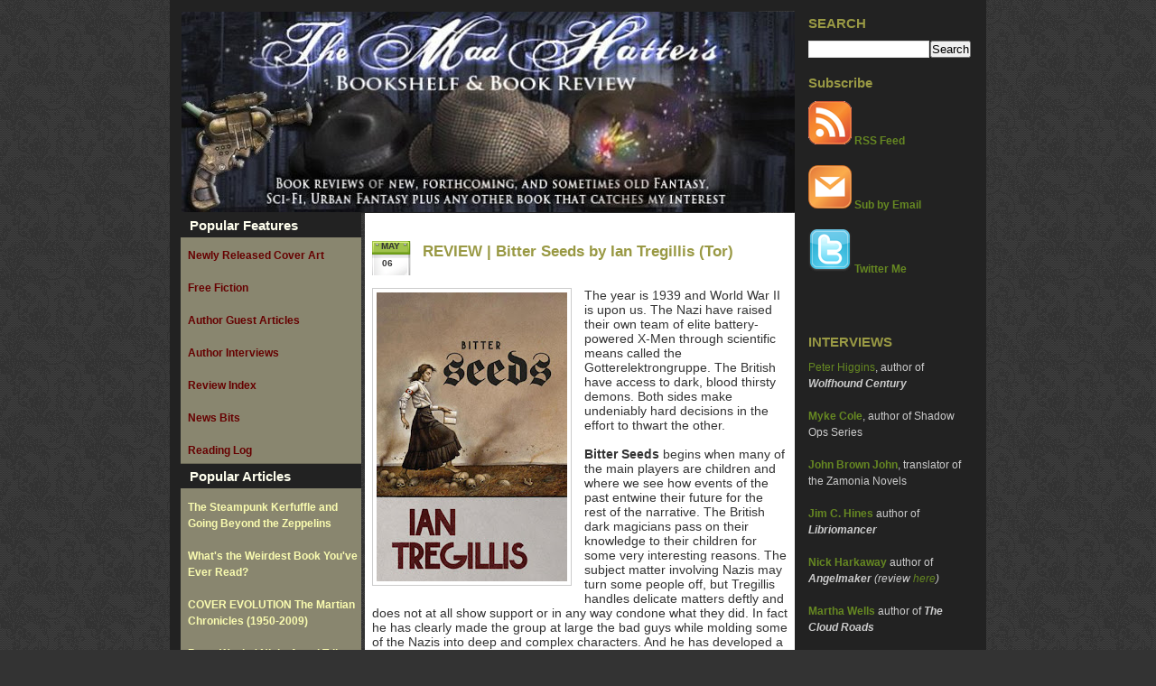

--- FILE ---
content_type: text/html; charset=UTF-8
request_url: https://booktionary.blogspot.com/2010/05/review-bitter-seeds-by-ian-tregillis.html
body_size: 31009
content:
<!DOCTYPE html>
<html xmlns='http://www.w3.org/1999/xhtml' xmlns:b='http://www.google.com/2005/gml/b' xmlns:data='http://www.google.com/2005/gml/data' xmlns:expr='http://www.google.com/2005/gml/expr'>
<head>
<link href='https://www.blogger.com/static/v1/widgets/2944754296-widget_css_bundle.css' rel='stylesheet' type='text/css'/>
<meta content='jBfg76gYshQKpsNjqSHpoP9pZFdT9CgvnqUQfb0d1Q8' name='google-site-verification'/>
<meta content='text/html; charset=UTF-8' http-equiv='Content-Type'/>
<meta content='blogger' name='generator'/>
<link href='https://booktionary.blogspot.com/favicon.ico' rel='icon' type='image/x-icon'/>
<link href='http://booktionary.blogspot.com/2010/05/review-bitter-seeds-by-ian-tregillis.html' rel='canonical'/>
<link rel="alternate" type="application/atom+xml" title="Mad Hatter&#39;s Bookshelf &amp; Book Review - Atom" href="https://booktionary.blogspot.com/feeds/posts/default" />
<link rel="alternate" type="application/rss+xml" title="Mad Hatter&#39;s Bookshelf &amp; Book Review - RSS" href="https://booktionary.blogspot.com/feeds/posts/default?alt=rss" />
<link rel="service.post" type="application/atom+xml" title="Mad Hatter&#39;s Bookshelf &amp; Book Review - Atom" href="https://www.blogger.com/feeds/5711195880526876235/posts/default" />

<link rel="alternate" type="application/atom+xml" title="Mad Hatter&#39;s Bookshelf &amp; Book Review - Atom" href="https://booktionary.blogspot.com/feeds/2129187970508498653/comments/default" />
<!--Can't find substitution for tag [blog.ieCssRetrofitLinks]-->
<link href='https://blogger.googleusercontent.com/img/b/R29vZ2xl/AVvXsEgCC5H35XAw1Sq6YQEUe13e9pJ6-GkSxjERcvN-xhFWv2DFT69TrcjXxvzD_yvaaYItn4vqt6UEairopvXTcwA_ZShF4yvOFFmdfPl9cBdCxbR6Ndmgac02U2PgKco_Aitohuktw7mkfbxW/s320/Bitter+Seeds+Tregillis.jpg' rel='image_src'/>
<meta content='http://booktionary.blogspot.com/2010/05/review-bitter-seeds-by-ian-tregillis.html' property='og:url'/>
<meta content='REVIEW | Bitter Seeds by Ian Tregillis (Tor)' property='og:title'/>
<meta content='The year is 1939 and World War II is upon us. The Nazi have raised their own team of elite battery-powered X-Men through scientific means ca...' property='og:description'/>
<meta content='https://blogger.googleusercontent.com/img/b/R29vZ2xl/AVvXsEgCC5H35XAw1Sq6YQEUe13e9pJ6-GkSxjERcvN-xhFWv2DFT69TrcjXxvzD_yvaaYItn4vqt6UEairopvXTcwA_ZShF4yvOFFmdfPl9cBdCxbR6Ndmgac02U2PgKco_Aitohuktw7mkfbxW/w1200-h630-p-k-no-nu/Bitter+Seeds+Tregillis.jpg' property='og:image'/>
<!-- Start www.bloggerplugins.org: Changing the Blogger Title Tag -->
<title>REVIEW | Bitter Seeds by Ian Tregillis (Tor) ~ Mad Hatter&#39;s Bookshelf &amp; Book Review</title>
<!-- End www.bloggerplugins.org: Changing the Blogger Title Tag -->
<style id='page-skin-1' type='text/css'><!--
/*
-----------------------------------------------
Blogger Template Style
Name:     Minima Black
Designer: Douglas Bowman
URL:      www.stopdesign.com
Date:     26 Feb 2004
Updated by: Blogger Team
----------------------------------------------- */
/* Use this with templates/template-twocol.html */
#navbar-iframe {
height:0px;
visibility:hidden;
display:none
}
/* standard elements */
* {
margin: 0;
padding: 0;
}
p,ul {
padding-bottom: 1em;
}
ul {
margin-left: 15px;}
li {
list-style: none;
list-style-image: url(https://lh3.googleusercontent.com/blogger_img_proxy/AEn0k_v3jtuqf5SFYi0c69v9jKIDuAHxLaBPhqDu7dZXTp86gpsSIgWhUlCW26BSpeW_koDilSW51f5_rBEjPQHzxBLc1wmAgjFbV62Co6161gozoD_tMVU=s0-d);
margin:0 0 0 20px;
padding:0 0 10px 0;
}
body {
background:#333 url(https://blogger.googleusercontent.com/img/b/R29vZ2xl/AVvXsEgO6AN9H62Tzl3taK7WjJfJ8eAH8qpDBIk8ZqqN2NkiUmIyKtM00mxE17uulUsPcbDPkDrEa_yylWsMPqhIOXpaCD-fZEgAPmHXEe-dGJ7gSOvWBrgHkLZWKNYMSi_dxjblBw2o7_yrP6GH/s320/bgnc9.gif);
color: #333;
font: normal 12px "Lucida Sans Unicode",sans-serif;
}
a:link {
color: #682;
text-decoration:none;
}
a:visited {
color: #335405;
text-decoration:none;
}
a:hover {
color:#9A6;
text-decoration:underline;
}
a img {
border-width:0;
}
blockquote {
background: #FFF;
border-bottom: 1px solid #EEE;
border-top: 1px solid #EEE;
color: #333;
display: block;
font-size: 0.9em;
margin-bottom: 1.2em;
padding: 6px 12px;
}
blockquote p {padding: 3px 0;}
/* Header
-----------------------------------------------
*/
#header-wrapper {
background: #222;
width:640px;
margin:0;
border:0;
float:left;
}
#header-inner {
background-position: center;
}
#header {
background: ;
margin: 0;
border: 1px solid #222;
text-align: center;
color: #333;
}
#header h1 {
padding:57px 190px 22px;
line-height:1.2em;
font: normal 26px Verdana,sans-serif;
color: 333;
}
#header .description {
margin:0 5px 5px;
padding:0 20px 18px;
max-width:880px;
line-height: 1.4em;
color: #333;
font: normal 12px Verdana,sans-serif;
}
#header img {
margin-left: auto;
margin-right: auto;
}
/* Outer-Wrapper
----------------------------------------------- */
#outer-wrapper {
font-size: 1.2em;
width: 880px;
border: 12px solid #222;
margin: 0 auto;
}
#newsidebar-wrapper {
background: #222;
width: 200px;
float: right;
word-wrap: break-word; /* fix for long text breaking sidebar float in IE */
padding: 0;
font: normal 12px Verdana, sans-serif;
}
#sidebar-wrapper {
background: #222;
width: 200px;
float: left;
word-wrap: break-word; /* fix for long text breaking sidebar float in IE */
overflow: hidden;     /* fix for long non-text content breaking IE sidebar float */
padding: 0;
font: normal 12px Verdana,sans-serif;
}
#main-wrapper {
background: #FFFFFF;
width: 460px;
float: right;
word-wrap: break-word; /* fix for long text breaking sidebar float in IE */
overflow: hidden;     /* fix for long non-text content breaking IE sidebar float */
margin: 0;
padding: 8px; 18px;
}
/* Headings
----------------------------------------------- */
h2 {
margin: 5px 0 .75em;
line-height: 1.4em;
color:#994;
font: bold 15px Verdana,sans-serif;
}
/* Fecha con Imagen
----------------------------------------------- */
#fecha {
display: block;
float:left;
margin: 0 13px 0 0;
padding: 0 12px 8px 10px;
color: #333;
background: transparent url(https://blogger.googleusercontent.com/img/b/R29vZ2xl/AVvXsEh8sKsULuh2vjXOVIi8W94FoEhkrDKyvP68YSnFY42MvjolxkYy6rPPk4brdeFncJH9-w0WJAnwRj4yQqt3pA5OdTOwqgi66SKLIIFm2vLCCZnouQ-QrmAu1ffacLpSosf5Ki0aAgQhWdv8/s320/datebgin9.gif) no-repeat;
border: 0;
text-transform: uppercase;
}
.fecha_mes {
display: block;
font-size: 10px;
font-weight:bold;
}
.fecha_anio {
display: none; /* Si deseas que aparezca el año, cambia el valor "none" por "block" */
font-size: 18px;
}
.fecha_dia {
margin: 8px 0 0 1px;
display: block;
font-size: 10px;
font-weight:bold;
}
/* Posts
-----------------------------------------------
*/
h2.date-header {
margin:1.5em 0 .5em;
color: #4c4c4c;
}
.post {
margin:.5em 0 1.5em;
border-bottom:1px dotted #ccc;
padding-bottom:1.5em;
}
.post h3 {
margin:.25em 0 0;
padding:0 0 4px;
font-size:115%;
font-weight:normal;
line-height:1.4em;
color:#994;
}
.post h3 a, .post h3 a:visited, .post h3 strong {
display:block;
text-decoration:none;
color:#994;
font-weight:bold;
}
.post h3 strong, .post h3 a:hover {
color:#9a6;
}
.post p {
margin:0 0 .75em;
}
.post-footer {
margin: .75em 0;
color:#222;
font: normal 12px "Lucida Sans Unicode",sans-serif;
}
.comment-link {
margin-left:.6em;
}
.post img {
padding:4px;
border:1px solid #ccc;
}
.post blockquote {
margin:1em 20px;
}
.post blockquote p {
margin:.75em 0;
}
/* Comments
----------------------------------------------- */
#comments h4 {
margin:1em 0;
text-transform: none;
color: #222;
}
#comments-block {
font: normal 12px "Lucida Sans Unicode",sans-serif;
margin:1em 0 1.5em;
}
#comments-block .comment-author {
margin:.5em 0;
}
#comments-block .comment-body {
margin:.25em 0 0;
}
#comments-block .comment-footer {
margin:-.25em 0 2em;
}
#comments-block .comment-body p {
margin:0 0 .75em;
}
.deleted-comment {
font-style:italic;
color:gray;
}
.feed-links {
clear: both;
font: normal 11px "Lucida Sans Unicode",sans-serif;
}
#blog-pager-newer-link {
float: left;
}
#blog-pager-older-link {
float: right;
}
#blog-pager {
text-align: center;
}
/* Sidebar Content
----------------------------------------------- */
.sidebar {
color: #222;
line-height: 1.5em;
}
.sidebar a {
color: #FAFCB0;
}
.sidebar a:hover {
color: #737451;
}
.sidebar ul {
margin:0 0 0;
padding:0 0 0;
}
.sidebar li {
list-style: none;
margin:0;
padding:0 0 .25em 15px;
text-indent:-15px;
line-height:1.5em;
}
.main .widget {
border-bottom:1px dotted #ccc;
margin:0 0 1.5em;
padding:0 0 1.5em;
}
.sidebar h2 {
color: #ffe;
background: #222;
padding: 0 0 5px 10px;
align: left;
}
.sidebar .widget {
border-bottom:1px solid #696755;
margin:0;
padding:0 0 5px;
background: #89866F;
}
.sidebar .widget-content {
padding:0 0 0 8px;
}
.newsidebar {
color: #ccc;
line-height: 1.5em;
}
.newsidebar .widget {
background: #222;
padding: 0 5px 10px 15px;
}
.newsidebar h2 {
font: bold 15px Verdana,sans-serif;
}
.main .Blog {
border-bottom-width: 0;
}
/* Profile
----------------------------------------------- */
.profile-img {
float: left;
margin: 0 5px 5px 0;
padding: 4px;
border: 1px solid #222;
}
.profile-data {
margin:0;
text-transform:uppercase;
letter-spacing:.1em;
color: #222;
font-weight: bold;
line-height: 1.6em;
}
.profile-datablock {
margin:.5em 0 .5em;
}
.profile-textblock {
margin: 0.5em 0;
line-height: 1.6em;
}
.profile-link {
text-transform: uppercase;
letter-spacing: .1em;
}
/* Footer
----------------------------------------------- */
#footer {
background: url(https://lh3.googleusercontent.com/blogger_img_proxy/AEn0k_uPP_HA6zDLHUthYfAbWkImaINaiAdS4Y0I4H0L2zN7ir8AhF7HRv3-MnvSKDEsTjc59z57IjC7BLR92W34aCnUR3YiH4JNleYcGSGIDYE5hEXh_i7a5N6I=s0-d) repeat-x;
clear:both;
margin:0 auto;
padding: 5px 0 5px 5px;
text-align: center;
font: normal 11px "Lucida Sans Unicode",sans-serif;
color: #ccc;
}
.footer a {color: #EEE;}
.footer a:hover {color: #FAFCB0;}
/** Page structure tweaks for layout editor wireframe */
body#layout #header {
margin-left: 0px;
margin-right: 0px;
}

--></style>
<link href='https://blogger.googleusercontent.com/img/b/R29vZ2xl/AVvXsEjx7b5F0s4Y8UxiAoJDFIWWmlf6Ir-wvfkBhWvBB8vfPOSMjaz5mOi3bOFGnippdMPcsEl0kKS5pt5JREGQGkdW0bLP6QTsmCtCThHTFgbkfPvFKMSjElf6R7tk66f1TBRimUjAZmuulKI/s400/faviconhat.ico' rel='shotcut icon'/>
<link href='https://www.blogger.com/dyn-css/authorization.css?targetBlogID=5711195880526876235&amp;zx=604678a4-72f8-445b-9d01-9acd59d127de' media='none' onload='if(media!=&#39;all&#39;)media=&#39;all&#39;' rel='stylesheet'/><noscript><link href='https://www.blogger.com/dyn-css/authorization.css?targetBlogID=5711195880526876235&amp;zx=604678a4-72f8-445b-9d01-9acd59d127de' rel='stylesheet'/></noscript>
<meta name='google-adsense-platform-account' content='ca-host-pub-1556223355139109'/>
<meta name='google-adsense-platform-domain' content='blogspot.com'/>

</head>
<body>
<div class='navbar section' id='navbar'><div class='widget Navbar' data-version='1' id='Navbar1'><script type="text/javascript">
    function setAttributeOnload(object, attribute, val) {
      if(window.addEventListener) {
        window.addEventListener('load',
          function(){ object[attribute] = val; }, false);
      } else {
        window.attachEvent('onload', function(){ object[attribute] = val; });
      }
    }
  </script>
<div id="navbar-iframe-container"></div>
<script type="text/javascript" src="https://apis.google.com/js/platform.js"></script>
<script type="text/javascript">
      gapi.load("gapi.iframes:gapi.iframes.style.bubble", function() {
        if (gapi.iframes && gapi.iframes.getContext) {
          gapi.iframes.getContext().openChild({
              url: 'https://www.blogger.com/navbar/5711195880526876235?po\x3d2129187970508498653\x26origin\x3dhttps://booktionary.blogspot.com',
              where: document.getElementById("navbar-iframe-container"),
              id: "navbar-iframe"
          });
        }
      });
    </script><script type="text/javascript">
(function() {
var script = document.createElement('script');
script.type = 'text/javascript';
script.src = '//pagead2.googlesyndication.com/pagead/js/google_top_exp.js';
var head = document.getElementsByTagName('head')[0];
if (head) {
head.appendChild(script);
}})();
</script>
</div></div>
<script>
function remplaza_fecha(d){ 
var da = d.split(' ');
mes = "<div class='fecha_mes'>"+da[1].slice(0,3)+"</div>";
dia = "<div class='fecha_dia'>"+da[0]+"</div>";
anio = "<div class='fecha_anio'>"+da[2]+"</div>";
document.write(mes+dia+anio);
}
</script>
<div id='outer-wrapper'><div id='wrap2'>
<!-- skip links for text browsers -->
<span id='skiplinks' style='display:none;'>
<a href='#main'>skip to main </a> |
      <a href='#sidebar'>skip to sidebar</a>
</span>
<div id='header-wrapper'>
<div class='header section' id='header'><div class='widget Header' data-version='1' id='Header1'>
<div id='header-inner'>
<a href='https://booktionary.blogspot.com/' style='display: block'>
<img alt='Mad Hatter&#39;s Bookshelf &amp; Book Review' height='222px; ' id='Header1_headerimg' src='https://blogger.googleusercontent.com/img/b/R29vZ2xl/AVvXsEgIMIvbDwIJ7L569qbBbXg76fE49MQFOSo2YLAnsw8MfdVGrnetdjJSgtYMFhKPK91ds1tvUtPCa0pTn5_GYhgdJAGI0MesRcu7eaNizjt5aHFUd8Wfgx-RSRh-K6G0KWuPoNvm0fpHrHpG/s1600-r/hatterMasthead2gun.jpg' style='display: block' width='680px; '/>
</a>
</div>
</div></div>
</div>
<div id='content-wrapper'>
<div id='crosscol-wrapper' style='text-align:center'>
<div class='crosscol no-items section' id='crosscol'></div>
</div>
<div id='newsidebar-wrapper'>
<div class='newsidebar section' id='newsidebar'><div class='widget BlogSearch' data-version='1' id='BlogSearch1'>
<h2 class='title'>SEARCH</h2>
<div class='widget-content'>
<div id='BlogSearch1_form'>
<form action='https://booktionary.blogspot.com/search' class='gsc-search-box' target='_top'>
<table cellpadding='0' cellspacing='0' class='gsc-search-box'>
<tbody>
<tr>
<td class='gsc-input'>
<input autocomplete='off' class='gsc-input' name='q' size='10' title='search' type='text' value=''/>
</td>
<td class='gsc-search-button'>
<input class='gsc-search-button' title='search' type='submit' value='Search'/>
</td>
</tr>
</tbody>
</table>
</form>
</div>
</div>
<div class='clear'></div>
</div><div class='widget HTML' data-version='1' id='HTML1'>
<h2 class='title'>Subscribe</h2>
<div class='widget-content'>
<a href="http://feeds.feedburner.com/MadHattersBookshelfBookReview" rel="alternate" title="Subscribe to my feed" type="application/rss+xml"><img border="0" src="https://blogger.googleusercontent.com/img/b/R29vZ2xl/AVvXsEh0s4690o0ggLnot7uLC9-lwYmzbd2fj_68pHnfmYaKnkcViAhEgTpKM8VAjx45C-unQlUrgbIxtiiv__IQOEREwuT4iBGUYHwAmG6j9puZRzA8DSHX-dDQX6mlNZVuhwBqPLtg4m2zoVI/s320/big_rss_icon.png" iq="true" /></a><a href="http://feeds.feedburner.com/MadHattersBookshelfBookReview" rel="alternate" title="RSS Feed" type="application/rss+xml">    <strong>RSS Feed</strong></a>
<br />
<br />
<a href="http://feedburner.google.com/fb/a/mailverify?uri=MadHattersBookshelfBookReview&amp;loc=en_US"><img border="0" src="https://blogger.googleusercontent.com/img/b/R29vZ2xl/AVvXsEh4WWc9133mwIhWZlODYGF2rfcqP-kBC__AVLbOAZOUrhnth7Cs49zfyDArakDRP8kW93pbwrfEp33m5O5BBg4ZixOuXDr0F0jAIrdTXuVhz1yyV1Ic-6K4H4PJD_NjZXSVonNgivysmks/s320/RSSEmailIcon.png" iq="true" />    <strong>Sub by Email</strong></a>
<br />
<br />
<a href="http://twitter.com/madhatterreview"><img border="0" src="https://blogger.googleusercontent.com/img/b/R29vZ2xl/AVvXsEjhECc-breOe_XxkRknnn-LiMK5d2CmkOwxmktW4jw2_8jnuul0h7KzdXdjmMM1z9ArnGSetF_QLNdl1XbnKQhq79GB33TXBrM_Qrzspgfmby_OX5zayO40xnMXql8AKUzZf_Jk7wCduRk/s320/Twitter-48x48.png" />    <strong>Twitter Me</strong></a>
<br />
<br />
<p><a href="http://feeds.feedburner.com/MadHattersBookshelfBookReview"><img width="88" style="border:0" alt="" src="https://lh3.googleusercontent.com/blogger_img_proxy/AEn0k_tcZQfQIW2JMRlHShqMuZykVFh4fW8kZ-E1Mkvht0CwvIrV7AY7-yhWY6iVJoiB8TAwpOvCgkGTuPqg1NiQ_oF6DjSyTvxPrEz-ini9Ro1n5kLshtHRn9c-EZvw6unCW3psoc38f5zpSAnNryiz_ve1kabFws_pRPJsSQ=s0-d" height="26"></a></p>

<script src="//widgets.42blips.dailyradar.com/blog/1818/ranking.js" type="text/javascript"></script>
<noscript></noscript>
<script type="text/javascript">fortytwoblips_blog_ranking_1818(1);</script>
</div>
<div class='clear'></div>
</div><div class='widget Text' data-version='1' id='Text1'>
<h2 class='title'>INTERVIEWS</h2>
<div class='widget-content'>
<div><span><a href="http://booktionary.blogspot.com/2013/04/interview-peter-higgins-author-of.html">Peter Higgins</a>, author of <b><i>Wolfhound Century</i></b></span></div><div style="font-style: normal; font-weight: normal;"><span style="font-style: normal;"><br/></span></div><div style="font-style: normal; font-weight: normal;"><span style="font-style: normal;"><b><a href="http://booktionary.blogspot.com/2013/01/interview-myke-cole-author-of-fortress.html">Myke Cole</a></b>, author of Shadow Ops Series</span></div><div style="font-style: normal; font-weight: normal;"><span style="font-style: normal;"><br/></span></div><div style="font-style: normal; font-weight: normal;"><span style="font-style: normal;"><b><a href="http://booktionary.blogspot.com/2012/11/interview-john-brownjohn-on-walter.html">John Brown John</a></b>, translator of the Zamonia Novels</span></div><div style="font-style: normal; font-weight: normal;"><span style="font-style: normal; "><br/></span></div><div style="font-style: normal; font-weight: normal;"><span style="font-style: normal; "><b><a href="http://booktionary.blogspot.com/2012/08/interview-jim-hines-author-of.html">Jim C. Hines</a></b></span><span style="font-style: normal; font-weight: normal; "> author of </span><b><i>Libriomancer</i></b></div><div style="font-style: normal; font-weight: normal;"><br/></div><div style="font-style: normal; font-weight: normal;"><b><a href="http://booktionary.blogspot.com/2012/04/interview-nick-harkaway-author-of.html">Nick Harkaway</a></b> author of <i><b>Angelmaker</b> (review <a href="http://booktionary.blogspot.com/2012/05/review-angelmaker-by-nick-harkaway.html">here</a>)</i></div><div style="font-style: normal; font-weight: normal;"><br/></div><div style="font-style: normal; font-weight: normal;"><b><a href="http://booktionary.blogspot.com/2012/03/interview-martha-wells-author-of.html">Martha Wells</a></b> author of <b><i>The Cloud Roads</i></b></div><div style="font-style: normal; font-weight: normal;"><br/></div><div style="font-style: normal; font-weight: normal;"><b><a href="http://booktionary.blogspot.com/2012/01/interview-david-tallerman-author-of.html">David Tallerman</a></b> author of <b><i>Giant Thief</i></b></div><div style="font-style: normal; font-weight: normal;"><br/></div><div style="font-style: normal; font-weight: normal;"><b><a href="http://booktionary.blogspot.com/2011/12/interview-mazarkis-williams-author-of.html">Mazarkis Williams</a></b> author of <b><i>The Emperor's Knife</i></b></div><br/><div style="font-style: normal; font-weight: normal;"><b><a href="http://booktionary.blogspot.com/2011/10/interview-rob-ziegler-author-of-seed.html">Rob Ziegler</a></b> author of <b><i>Seed</i></b></div><div style="font-style: normal; font-weight: normal;"><br/></div><div style="font-style: normal; font-weight: normal;"><b><a href="http://booktionary.blogspot.com/2011/07/interview-steven-gould-author-of-7th.html">Steven Gould</a></b> author of <b><i>7th Sigma</i></b></div><div style="font-style: normal; font-weight: normal;"><br/></div><div style="font-style: normal; font-weight: normal;"><b><a href="http://booktionary.blogspot.com/2011/05/interview-douglas-hulick-author-of.html">Douglas Hulick</a></b> author of <i><b>Among Thieves</b>  (review <a href="http://booktionary.blogspot.com/2011/07/review-among-thieves-by-douglas-hulick.html">here</a>)</i></div><div style="font-style: normal; font-weight: normal;"><br/></div><div style="font-style: normal; font-weight: normal;"><b><a href="http://booktionary.blogspot.com/2011/06/interview-mark-charan-newton-author-of.html">Mark Charan Newton</a></b> author of <b><i>Nights of Villjamur</i></b> (<i>review <a href="http://booktionary.blogspot.com/2010/06/review-nights-of-villjamur-by-mark.html">here</a></i>)</div><div style="font-style: normal; font-weight: normal;"><br/></div><div style="font-style: normal; font-weight: normal;"><b><a href="http://booktionary.blogspot.com/2011/01/interview-kameron-hurley-author-of-gods.html">Kameron Hurley</a></b> author of <i><b>God's War</b> (review <a href="http://booktionary.blogspot.com/2011/01/review-gods-war-by-kameron-hurley.html">here</a>)</i></div><div style="font-style: normal; font-weight: normal;"><br/></div><div style="font-style: normal; font-weight: normal;"><b><a href="http://booktionary.blogspot.com/2010/12/interview-brent-weeks-on-durzo-novella.html">Brent Weeks</a></b> author of <b><i>The Black Prism</i></b> (<i>review <a href="http://booktionary.blogspot.com/2010/08/review-black-prism-by-brent-weeks-orbit.html">here</a></i>)</div><br/><b style="font-style: normal;"><a href="http://booktionary.blogspot.com/2010/10/interview-anthony-huso-author-of-last.html">Anthony Huso</a></b> author of <i style="font-style: normal; font-weight: normal;"><b>The Last Page</b><span style="font-style: normal; "> (review </span><a href="http://booktionary.blogspot.com/2010/09/review-last-page-by-anthony-huso-tor.html" style="font-style: normal; ">here</a><span style="font-style: normal; ">)</span></i><br/><br/><b style="font-style: normal;"><a href="http://booktionary.blogspot.com/2010/09/brandon-sanderson-interview-stompingmad.html">Brandon Sanderson</a></b> author of<i style="font-style: normal; font-weight: normal;"> <b>The Way of Kings</b><span style="font-style: normal; "> (review </span><a href="http://booktionary.blogspot.com/2010/09/review-way-of-kings-by-brandon.html" style="font-style: normal; ">here</a><span style="font-style: normal; ">)</span></i><br/><br/><strong style="font-style: normal;"><a href="http://booktionary.blogspot.com/2010/06/interview-lou-anders-editor-of-pyr.html">Lou Anders</a></strong> Editor of Pyr Books<br/><br/><b style="font-style: normal;"><a href="http://booktionary.blogspot.com/2010/05/interview-ian-tregillis-author-of.html">Ian Tregillis</a></b> author of <i style="font-weight: normal;"><b>Bitter Seeds</b> </i><i style="font-style: normal; font-weight: normal;">(review <a href="http://booktionary.blogspot.com/2010/05/review-bitter-seeds-by-ian-tregillis.html">here</a>)</i><br/><br/><strong style="font-style: normal;"><a href="http://booktionary.blogspot.com/2010/04/interview-sam-sykes-author-of-tome-of.html">Sam Sykes</a></strong> author of <b style="font-style: normal;"><span style="font-style: normal;"><em>Tome of the Undergates</em></span> </b><em style="font-style: normal; font-weight: normal;">(review </em><a href="http://booktionary.blogspot.com/2010/03/review-tome-of-undergates-by-sam-sykes.html" style="font-style: normal; font-weight: normal;"><em>here</em></a>)<br/><br/><strong style="font-style: normal;"><a href="http://booktionary.blogspot.com/2009/12/interview-benjamin-parzybok-author-of.html">Benjamin Parzybok</a></strong> author of<strong style="font-style: normal;"> <em>Couch</em></strong><b style="font-style: normal; font-weight: normal;"> </b><em style="font-style: normal; font-weight: normal;">(review <a href="http://booktionary.blogspot.com/2009/11/review-couch-by-benjamin-parzybok-small.html">here</a>)</em><span style="font-style: normal; font-weight: normal;"><strong></strong></span><br/><br/><strong style="font-style: normal;"><a href="http://booktionary.blogspot.com/2009/12/interview-kristine-kathryn-rusch-author.html">Kristine Kathryn Rusch</a></strong> author of <strong style="font-style: normal;"><em>Diving Into the Wreck</em></strong> <em style="font-style: normal; font-weight: normal;">(review <a href="http://booktionary.blogspot.com/2009/11/review-diving-into-wreck-by-kristine.html">here</a>)</em><br/><br/><strong style="font-style: normal;"><a href="http://booktionary.blogspot.com/2009/10/interview-ken-scholes-author-of.html">Ken Scholes</a></strong> author of <strong style="font-style: normal;"><em>Lamentation</em></strong><br/><br/><strong style="font-style: normal;"><a href="http://booktionary.blogspot.com/2009/09/author-interview-cherie-priest-author.html">Cherie Priest</a> </strong>author of <i style="font-weight: normal;"><span style="font-weight: normal;"><strong>Boneshaker</strong></span> </i><span style="font-style: normal; font-weight: normal;">(<em style="font-style: normal; font-weight: normal; ">review </em><a href="http://booktionary.blogspot.com/2009/09/review-boneshaker-by-cherie-priest.html" style="font-style: normal; font-weight: normal; "><em>here</em></a>)<br/><br/><strong style="font-style: normal; "><a href="http://booktionary.blogspot.com/2009/08/author-interview-lev-grossman-author-of.html">Lev Grossman</a></strong> author of <strong style="font-style: normal; "><em>The Magicians</em></strong> (<em style="font-style: normal; font-weight: normal; ">review </em><a href="http://booktionary.blogspot.com/2009/06/review-magicians-by-lev-grossman-viking.html" style="font-style: normal; font-weight: normal; "><em>here</em></a><em style="font-style: normal; font-weight: normal; ">)</em><br/></span>
</div>
<div class='clear'></div>
</div><div class='widget Text' data-version='1' id='Text6'>
<h2 class='title'>Character Interviews</h2>
<div class='widget-content'>
<a href="http://booktionary.blogspot.com/2009/10/character-interview-alexia-and-lord.html"><strong>Alexia and Lord Maccon</strong></a> from Gail Carriger's <a href="http://booktionary.blogspot.com/2009/09/he-said-she-said-review-soulless-by.html"><i>Soulless</i></a><br/><br/><a href="http://booktionary.blogspot.com/2009/10/character-interview-lord-akeldama-from.html"><strong>Lord Akeldama</strong></a> from Gail Carriger's <a href="http://booktionary.blogspot.com/2009/09/he-said-she-said-review-soulless-by.html"><i>Soulless</i></a><br/><br/><a href="http://booktionary.blogspot.com/2010/10/character-interview-eva-forge-from.html"><strong>Eva Forge</strong></a> from Tim Akers's <em><a href="http://booktionary.blogspot.com/2010/10/review-horns-of-ruin-by-tim-akers-pyr.html">The Horns of Ruin</a></em><br/><div><br/></div><div><b><a href="http://booktionary.blogspot.com/2011/07/character-interview-atticus-from-kevin.html">Atticus</a></b> from Kevin Hearne's <i>Hounded</i></div>
</div>
<div class='clear'></div>
</div><div class='widget Text' data-version='1' id='Text4'>
<h2 class='title'>RECENT REVIEWS</h2>
<div class='widget-content'>
<div><b><a href="http://booktionary.blogspot.com/2013/02/review-daylight-war-by-peter-v-brett.html">The Daylight War</a></b> by Peter V. Brett</div><div><br/></div><div><b><a href="http://booktionary.blogspot.com/2013/01/guest-review-memory-of-light-by-robert.html">A Memory of Light</a></b> by Robert Jordan &amp; Brandon Sanderson</div><div><br/></div><div><b><a href="http://booktionary.blogspot.com/2013/01/review-scoundrels-star-wars-by-timothy.html">Scoundrels</a></b> by Timothy Zahn</div><div style="font-weight: normal;"><br/></div><div style="font-weight: normal;"><b><a href="http://booktionary.blogspot.com/2012/11/mini-review-cold-days-by-jim-butcher.html">Cold Days</a></b> by Jim Butcher</div><div style="font-weight: normal;"><br/></div><div style="font-weight: normal;"><b><a href="http://booktionary.blogspot.com/2012/09/micro-review-year-zero-by-rob-reid.html">Year Zero</a></b> by Rob Reid</div><div style="font-weight: normal;"><br/></div><div style="font-weight: normal;"><b><a href="http://booktionary.blogspot.com/2012/09/micro-review-alif-unseen-by-g-willow.html">Alif: The Unseen</a></b> by G. Willow Wilson</div><div style="font-weight: normal;"><br/></div><div style="font-weight: normal;"><b><a href="http://booktionary.blogspot.com/2012/07/review-scourge-of-betrayer-by-jeff.html">Scourge of the Betrayer</a></b> by Jeff Salyards</div><div style="font-weight: normal;"><br/></div><div style="font-weight: normal;"><b><a href="http://booktionary.blogspot.com/2012/06/review-redshirts-by-john-scalzi.html">Redshirts</a></b> by John Scalzi</div><div style="font-weight: normal;"><br/></div><div style="font-weight: normal;"><b><a href="http://booktionary.blogspot.com/2012/05/review-control-point-by-myke-cole.html">Control Point</a></b><span style="font-weight: normal; "> by Myke Cole</span></div><div style="font-weight: normal;"><br/></div><div style="font-weight: normal;"><b><a href="http://booktionary.blogspot.com/2012/05/review-angelmaker-by-nick-harkaway.html">Angelmaker</a></b> by Nick Harkaway</div>
</div>
<div class='clear'></div>
</div><div class='widget BlogList' data-version='1' id='BlogList2'>
<h2 class='title'>Publisher Blogs</h2>
<div class='widget-content'>
<div class='blog-list-container' id='BlogList2_container'>
<ul id='BlogList2_blogs'>
<li style='display: block;'>
<div class='blog-icon'>
<img data-lateloadsrc='https://lh3.googleusercontent.com/blogger_img_proxy/AEn0k_v6PqDPgwfvQ758kXYn4d3ER-XF5iEhmR9oRHHm3dBmlf4i1860fR7FyjpOvzAtTGsZ2AqVXt7kOPiw8lNBTPercmBISggDDZ-x=s16-w16-h16' height='16' width='16'/>
</div>
<div class='blog-content'>
<div class='blog-title'>
<a href='https://angryrobotbooks.com/' target='_blank'>
Angry Robot Books</a>
</div>
<div class='item-content'>
</div>
</div>
<div style='clear: both;'></div>
</li>
<li style='display: block;'>
<div class='blog-icon'>
<img data-lateloadsrc='https://lh3.googleusercontent.com/blogger_img_proxy/AEn0k_vVmXaUVxm1xbl9P99N1_kAqAKrZqShWX5JECE6fX4IXQDchvTU6Ds-_ROv6iwe1iemWGe1JJQ_kv4vgB3jfr7ZUAoDg0kaQ43I=s16-w16-h16' height='16' width='16'/>
</div>
<div class='blog-content'>
<div class='blog-title'>
<a href='https://www.gollancz.co.uk' target='_blank'>
Gollancz</a>
</div>
<div class='item-content'>
</div>
</div>
<div style='clear: both;'></div>
</li>
<li style='display: block;'>
<div class='blog-icon'>
<img data-lateloadsrc='https://lh3.googleusercontent.com/blogger_img_proxy/AEn0k_ui5o4lp92710UdUDtvqtbi1oqM02N2iSId9ilT8NgKv1ofFdPSw3dv2P-95azRS1ZdikjPIMJ1XaSeVvmL5Xx2jpfCWVw0OgtN=s16-w16-h16' height='16' width='16'/>
</div>
<div class='blog-content'>
<div class='blog-title'>
<a href='https://www.orbitbooks.net/' target='_blank'>
Orbit Books</a>
</div>
<div class='item-content'>
</div>
</div>
<div style='clear: both;'></div>
</li>
<li style='display: block;'>
<div class='blog-icon'>
<img data-lateloadsrc='https://lh3.googleusercontent.com/blogger_img_proxy/AEn0k_vCkq87frdKEZiKVGVCmQIK7uC1LFg_aHXhpU6wKvylHgyiaKSVCkMGHpGtC_WviqYt-a7mganTAEcO0PMVOko0A4Lm5xJokA6T6OXV=s16-w16-h16' height='16' width='16'/>
</div>
<div class='blog-content'>
<div class='blog-title'>
<a href='http://louanders.blogspot.com/' target='_blank'>
Lou Anders</a>
</div>
<div class='item-content'>
</div>
</div>
<div style='clear: both;'></div>
</li>
<li style='display: block;'>
<div class='blog-icon'>
<img data-lateloadsrc='https://lh3.googleusercontent.com/blogger_img_proxy/AEn0k_uwYzlxHlGOLJjkuzm30iOQEjEEhCGSndwQwoeXdY25Zsyr8YAwW27IFcBGS7KMLle56AggDXKPh8WMYtSu0RieZsnaJkQ0Cpd1hg=s16-w16-h16' height='16' width='16'/>
</div>
<div class='blog-content'>
<div class='blog-title'>
<a href='https://www.prime-books.com/swash-all-buckles/' target='_blank'>
Prime Books</a>
</div>
<div class='item-content'>
</div>
</div>
<div style='clear: both;'></div>
</li>
<li style='display: block;'>
<div class='blog-icon'>
<img data-lateloadsrc='https://lh3.googleusercontent.com/blogger_img_proxy/AEn0k_ugjEj-t3K-b1QrA4teRO4nsBJ4K86Yji91HMd2Ryqs2mx81hwwXUfVNltiSr9367rhWex5YTDPMKtaphlFEdEgKlaH=s16-w16-h16' height='16' width='16'/>
</div>
<div class='blog-content'>
<div class='blog-title'>
<a href='http://chizinepub.com/null' target='_blank'>
ChiZine Publications</a>
</div>
<div class='item-content'>
</div>
</div>
<div style='clear: both;'></div>
</li>
<li style='display: block;'>
<div class='blog-icon'>
<img data-lateloadsrc='https://lh3.googleusercontent.com/blogger_img_proxy/AEn0k_vOOZmSFc5poQyyZ5Evht2DAsfyEVXjgaYIkA4CuvIDIiTg9G-FKfZSgRIK0GIi1jzGv8pK-agHqsh2fjVavnPyWD46gC1Il10=s16-w16-h16' height='16' width='16'/>
</div>
<div class='blog-content'>
<div class='blog-title'>
<a href='http://pyrsf.blogspot.com/' target='_blank'>
Pyr-o-mania</a>
</div>
<div class='item-content'>
</div>
</div>
<div style='clear: both;'></div>
</li>
<li style='display: block;'>
<div class='blog-icon'>
<img data-lateloadsrc='https://lh3.googleusercontent.com/blogger_img_proxy/AEn0k_vdswesMtM59uKwo_y95_p7K0GkLPdAvp0Iub191cAThM-IAJRMXOM3Lv0mWn25K4695Ghl5FmraUT7Q7aScWukqH7q5pTZ73xfGQ=s16-w16-h16' height='16' width='16'/>
</div>
<div class='blog-content'>
<div class='blog-title'>
<a href='https://delreyuk.tumblr.com/' target='_blank'>
Del Rey UK</a>
</div>
<div class='item-content'>
</div>
</div>
<div style='clear: both;'></div>
</li>
<li style='display: block;'>
<div class='blog-icon'>
<img data-lateloadsrc='https://lh3.googleusercontent.com/blogger_img_proxy/AEn0k_s94HwDNVRfN3_izaHtgvXaghF_u_W4fM41vuQHsv_y20JOwTVaivVaj9ZVzcQMVaQfm7MOt5db9FNL2vhilKrcj-6b4HKBLFNwJO-5e3gju_6RD_d5SVM=s16-w16-h16' height='16' width='16'/>
</div>
<div class='blog-content'>
<div class='blog-title'>
<a href='http://solaris-editors-blog.blogspot.com/' target='_blank'>
Solaris Blog</a>
</div>
<div class='item-content'>
</div>
</div>
<div style='clear: both;'></div>
</li>
<li style='display: block;'>
<div class='blog-icon'>
<img data-lateloadsrc='https://lh3.googleusercontent.com/blogger_img_proxy/AEn0k_sUOg_tgw8xvaVhODS7osegbElmqHxGnsMOrrroKAXRiikPSqHJt8HgGRBO0901aa7xTt_ien6TyERxk2VRaqoQX_CFEgQPUi_xe1AObTRqS7hUs6BjFQ=s16-w16-h16' height='16' width='16'/>
</div>
<div class='blog-content'>
<div class='blog-title'>
<a href='http://tachyonpublications.blogspot.com/' target='_blank'>
Tachyon Blog</a>
</div>
<div class='item-content'>
</div>
</div>
<div style='clear: both;'></div>
</li>
<li style='display: block;'>
<div class='blog-icon'>
<img data-lateloadsrc='https://lh3.googleusercontent.com/blogger_img_proxy/AEn0k_tHeF8R7k-9VFVYGxQHJ1Eyitbu0mbo_mUHmVZTmcqbC1e9n47uewmkXatLM4d51a_a5w7PqoJI8fjLmxpjrLeQ-xyjNcZLR1HdOKzdEGtNKiE=s16-w16-h16' height='16' width='16'/>
</div>
<div class='blog-content'>
<div class='blog-title'>
<a href='https://www.skyhorsepublishing.com' target='_blank'>
Night Shade Books</a>
</div>
<div class='item-content'>
</div>
</div>
<div style='clear: both;'></div>
</li>
<li style='display: block;'>
<div class='blog-icon'>
<img data-lateloadsrc='https://lh3.googleusercontent.com/blogger_img_proxy/AEn0k_vC3M4t2I1G8tIwE_VeE2vk9CgR9GEkAzR9_-yigts2iZznm0Q5EML9BRm9CZgROzwveoWgqplHiw43DbFK_LwI2kN6PftSmRYVlidWSPnx=s16-w16-h16' height='16' width='16'/>
</div>
<div class='blog-content'>
<div class='blog-title'>
<a href='https://outofthiseos.typepad.com/blog/' target='_blank'>
Eos Books Blog</a>
</div>
<div class='item-content'>
</div>
</div>
<div style='clear: both;'></div>
</li>
<li style='display: block;'>
<div class='blog-icon'>
<img data-lateloadsrc='https://lh3.googleusercontent.com/blogger_img_proxy/AEn0k_syj36koeuDUuyRPave014M8jrJWPsELtX-5dDoAnJyiaDo30SJ8iIyOMi8A70eIBlce8yaCDWWFXjpRihr-MgVsrFV9yZplwYitEunzTattRiwaIw8=s16-w16-h16' height='16' width='16'/>
</div>
<div class='blog-content'>
<div class='blog-title'>
<a href='http://oldcharliebrown.livejournal.com/' target='_blank'>
Prime Books Blog</a>
</div>
<div class='item-content'>
</div>
</div>
<div style='clear: both;'></div>
</li>
<li style='display: block;'>
<div class='blog-icon'>
<img data-lateloadsrc='https://lh3.googleusercontent.com/blogger_img_proxy/AEn0k_tr1ZkA980g07L_JzJF1-4ETgfPgXczToikeb6Y3nQRfuP0Fb75BUFBwePP63wb-VL5lQhrfvtsVMQMRr9clVXRaMWWuawsg3-X=s16-w16-h16' height='16' width='16'/>
</div>
<div class='blog-content'>
<div class='blog-title'>
<a href='http://www.randomhouse.com/delrey/' target='_blank'>
Del Rey</a>
</div>
<div class='item-content'>
</div>
</div>
<div style='clear: both;'></div>
</li>
<li style='display: block;'>
<div class='blog-icon'>
<img data-lateloadsrc='https://lh3.googleusercontent.com/blogger_img_proxy/AEn0k_sSLmGUEDxk5HotT8el_oAS8LvEKuIb9f_7jVvojX4dToDdAAP_aAY8FUFoB5-y0VmmXAiOAhSPF4_02PVIko04v-AsTJkwLw=s16-w16-h16' height='16' width='16'/>
</div>
<div class='blog-content'>
<div class='blog-title'>
<a href='http://pspublishing.co.uk/' target='_blank'>
PS Publishing</a>
</div>
<div class='item-content'>
</div>
</div>
<div style='clear: both;'></div>
</li>
<li style='display: block;'>
<div class='blog-icon'>
<img data-lateloadsrc='https://lh3.googleusercontent.com/blogger_img_proxy/AEn0k_v-cBkT538psBF1zDcBdowzwLX8TYEaPAXBo9H01BSwSzkfjG42Ws1G8T2CbacjAOKTwAfhOKj9uIJs6dTFjhAOZcwB-g=s16-w16-h16' height='16' width='16'/>
</div>
<div class='blog-content'>
<div class='blog-title'>
<a href='http://torbooks.co.uk/' target='_blank'>
Tor Books</a>
</div>
<div class='item-content'>
</div>
</div>
<div style='clear: both;'></div>
</li>
<li style='display: block;'>
<div class='blog-icon'>
<img data-lateloadsrc='https://lh3.googleusercontent.com/blogger_img_proxy/AEn0k_tr1ZkA980g07L_JzJF1-4ETgfPgXczToikeb6Y3nQRfuP0Fb75BUFBwePP63wb-VL5lQhrfvtsVMQMRr9clVXRaMWWuawsg3-X=s16-w16-h16' height='16' width='16'/>
</div>
<div class='blog-content'>
<div class='blog-title'>
<a href='http://www.randomhouse.com/bantamdell/' target='_blank'>
Bantam Spectra</a>
</div>
<div class='item-content'>
</div>
</div>
<div style='clear: both;'></div>
</li>
<li style='display: block;'>
<div class='blog-icon'>
<img data-lateloadsrc='https://lh3.googleusercontent.com/blogger_img_proxy/AEn0k_vJUaYZdH_eCg_2KE4THYwOfYnLij3SiMsYCuZUWJh6w3wm9Bdug6m2kCn1QqisX57YQrBgCgh-BjDElNobmym8o14CNWRfYR5GaQ=s16-w16-h16' height='16' width='16'/>
</div>
<div class='blog-content'>
<div class='blog-title'>
<a href='http://subterraneanpress.com/index.php/feed/' target='_blank'>
Subterranean Press</a>
</div>
<div class='item-content'>
</div>
</div>
<div style='clear: both;'></div>
</li>
<li style='display: block;'>
<div class='blog-icon'>
<img data-lateloadsrc='https://lh3.googleusercontent.com/blogger_img_proxy/AEn0k_uWv-usLF9ow-3pry6QumbBsybJfEm394ZuBwTHf7EJBWsB0So0XLT5xwjIM-PtirXsHBiV3q0_18FQX2JLGXhyJwywFaXXtWJQmS4gXQEfx2s=s16-w16-h16' height='16' width='16'/>
</div>
<div class='blog-content'>
<div class='blog-title'>
<a href='http://www.tachyonpublications.com/' target='_blank'>
Tachyon Publications</a>
</div>
<div class='item-content'>
</div>
</div>
<div style='clear: both;'></div>
</li>
<li style='display: block;'>
<div class='blog-icon'>
<img data-lateloadsrc='https://lh3.googleusercontent.com/blogger_img_proxy/AEn0k_u0_pE4f3CG6I5dTZqZQJaOwfWbMRUhktgVDg8-lVpHuklvTxS6D_oFcNjJUWqE8YP-tbZ63NIdnEaA_8if69WrgCahsa5RUnWFpa5lGxQip1kxqZEAW-hzljr1w9yc5S-nZGoa7x9P5_MCK5X2V7tj-M7aWnMS1Vf5jF667HzeATN9zDQ=s16-w16-h16' height='16' width='16'/>
</div>
<div class='blog-content'>
<div class='blog-title'>
<a href='http://www.tor.com/index.php?option=com_content&view=all&format=feed&type=rss&content=frontpage' target='_blank'>
tor.com</a>
</div>
<div class='item-content'>
</div>
</div>
<div style='clear: both;'></div>
</li>
<li style='display: block;'>
<div class='blog-icon'>
<img data-lateloadsrc='https://lh3.googleusercontent.com/blogger_img_proxy/AEn0k_twMClxqlSYL-DRSA1OZojgqDCpKqISzF0VFbdg_hyLtcWwK5ATDyOhEoa997DNg8YI8-3-RnnircSbPSR4zkIMiC085YdoZXZs=s16-w16-h16' height='16' width='16'/>
</div>
<div class='blog-content'>
<div class='blog-title'>
<a href='http://www.solarisbooks.com/' target='_blank'>
Solaris Books</a>
</div>
<div class='item-content'>
</div>
</div>
<div style='clear: both;'></div>
</li>
<li style='display: block;'>
<div class='blog-icon'>
<img data-lateloadsrc='https://lh3.googleusercontent.com/blogger_img_proxy/AEn0k_sM0IP31-CR0a6sXG_1YxsL7rr1-SjRTJs7XsoZqCXCkwjk6kXDfNB0zrnqoWTLP4hyuBV4VRUITLXFqoStULHH6Mg=s16-w16-h16' height='16' width='16'/>
</div>
<div class='blog-content'>
<div class='blog-title'>
<a href='http://www.pyrsf.com/' target='_blank'>
PYR</a>
</div>
<div class='item-content'>
</div>
</div>
<div style='clear: both;'></div>
</li>
<li style='display: block;'>
<div class='blog-icon'>
<img data-lateloadsrc='https://lh3.googleusercontent.com/blogger_img_proxy/AEn0k_s6Z9uza9euXuftiVhq40fK132yqTnhOeRXKNCj0Pr9AZnZZnxBKHONFBM2kMzgY_7kVPeL2wCxHUkBg_VtQE1q1hKi9oaSPWdsLKTsiDgWkQYFnnINiMNT96nE=s16-w16-h16' height='16' width='16'/>
</div>
<div class='blog-content'>
<div class='blog-title'>
<a href='http://www.harpercollins.com/imprints/index.aspx?imprintID=518005' target='_blank'>
Eos</a>
</div>
<div class='item-content'>
</div>
</div>
<div style='clear: both;'></div>
</li>
</ul>
<div class='clear'></div>
</div>
</div>
</div><div class='widget BlogList' data-version='1' id='BlogList3'>
<h2 class='title'>Author Blogs</h2>
<div class='widget-content'>
<div class='blog-list-container' id='BlogList3_container'>
<ul id='BlogList3_blogs'>
<li style='display: block;'>
<div class='blog-icon'>
<img data-lateloadsrc='https://lh3.googleusercontent.com/blogger_img_proxy/AEn0k_v-Ag7GcN00IXOATx_UhiPAnpzGn4XVPGqba9xMUcjmCuWGjnmSpV9u8WeVBPpwKxGlFsfNDNm-SrDqB0W0_2SN5VkaLVeIj2Bp=s16-w16-h16' height='16' width='16'/>
</div>
<div class='blog-content'>
<div class='blog-title'>
<a href='https://whatever.scalzi.com' target='_blank'>
John Scalzi</a>
</div>
<div class='item-content'>
</div>
</div>
<div style='clear: both;'></div>
</li>
<li style='display: block;'>
<div class='blog-icon'>
<img data-lateloadsrc='https://lh3.googleusercontent.com/blogger_img_proxy/AEn0k_vDDQLOPPYzBbWZ-r4A7R01Y2KduyQkN0e4tDJZ6zkrG-Am9SMEv8CXcW-lBxEzjHF_BtyoorhqyS_HWNE97ClF0kVYrjEBhtOlhlU=s16-w16-h16' height='16' width='16'/>
</div>
<div class='blog-content'>
<div class='blog-title'>
<a href='https://www.kameronhurley.com/' target='_blank'>
Kameron Hurley</a>
</div>
<div class='item-content'>
</div>
</div>
<div style='clear: both;'></div>
</li>
<li style='display: block;'>
<div class='blog-icon'>
<img data-lateloadsrc='https://lh3.googleusercontent.com/blogger_img_proxy/AEn0k_uK5-AhOc8kZKpmaxhKzjZD7elUGho5f7XCGlrfxcW3hPeZegpcgsesAfek9M5asp27tMV6cCIOSBhOHCEh0UjQE5Qul766NU6Vhdhm4UbcuiTV=s16-w16-h16' height='16' width='16'/>
</div>
<div class='blog-content'>
<div class='blog-title'>
<a href='https://unlikelyworlds.blogspot.com/' target='_blank'>
Paul McAuley</a>
</div>
<div class='item-content'>
</div>
</div>
<div style='clear: both;'></div>
</li>
<li style='display: block;'>
<div class='blog-icon'>
<img data-lateloadsrc='https://lh3.googleusercontent.com/blogger_img_proxy/AEn0k_ujrvFcLJVRCn5QyigtAkiYshOiIma04HNxdnF0JB-ewI8nfWFAzeJEDh8dpuojy2E81Mvmyr3I6Q-ZAQg4pgSAqG21_DIuJyWoaQ=s16-w16-h16' height='16' width='16'/>
</div>
<div class='blog-content'>
<div class='blog-title'>
<a href='https://www.jim-butcher.com' target='_blank'>
Jim Butcher</a>
</div>
<div class='item-content'>
</div>
</div>
<div style='clear: both;'></div>
</li>
<li style='display: block;'>
<div class='blog-icon'>
<img data-lateloadsrc='https://lh3.googleusercontent.com/blogger_img_proxy/AEn0k_tq2mY-7pyNzsx3LfYmjcK1jEcop7aKR_dIdxs0yTTRWpNj5js7iHaU-6xdkf0m7fvt1XMAavU66D1lsRlNJ9coaAgs=s16-w16-h16' height='16' width='16'/>
</div>
<div class='blog-content'>
<div class='blog-title'>
<a href='https://sfwriter.com/blog' target='_blank'>
Robert J. Sawyer</a>
</div>
<div class='item-content'>
</div>
</div>
<div style='clear: both;'></div>
</li>
<li style='display: block;'>
<div class='blog-icon'>
<img data-lateloadsrc='https://lh3.googleusercontent.com/blogger_img_proxy/AEn0k_uBUKa6_Ln7o5cvCsi2mqxguv2FB0HOlS213V7EeVPQoAGmJNNPSVYCXrP8ustoXHEtIWxTcrCXnqE7caR-y8II5tJnthym=s16-w16-h16' height='16' width='16'/>
</div>
<div class='blog-content'>
<div class='blog-title'>
<a href='https://kevinhearne.com' target='_blank'>
Kevin Hearne</a>
</div>
<div class='item-content'>
</div>
</div>
<div style='clear: both;'></div>
</li>
<li style='display: block;'>
<div class='blog-icon'>
<img data-lateloadsrc='https://lh3.googleusercontent.com/blogger_img_proxy/AEn0k_tBBpzkzsSNTUuTDNugZUtcOn9IV-w5FeKWco9uSjlDKjRMd9QtTWg0s6Sk2I88YmxMKJD6uzMZE8ZszQTxUHGkWh3sfQU6Up-JhhQZbg=s16-w16-h16' height='16' width='16'/>
</div>
<div class='blog-content'>
<div class='blog-title'>
<a href='https://journal.neilgaiman.com/' target='_blank'>
Neil Gaiman</a>
</div>
<div class='item-content'>
</div>
</div>
<div style='clear: both;'></div>
</li>
<li style='display: block;'>
<div class='blog-icon'>
<img data-lateloadsrc='https://lh3.googleusercontent.com/blogger_img_proxy/AEn0k_sA9fzcWEBFiTIPzJ9wo1qxsFSfG4HyNPAZw7w5XGDtv1FrlUmeCmmmZbCRpkU8x8JClKiys8Rxe5hjO4kfIynISmu17OdEgRM=s16-w16-h16' height='16' width='16'/>
</div>
<div class='blog-content'>
<div class='blog-title'>
<a href='https://www.jimchines.com' target='_blank'>
Jim C. Hines</a>
</div>
<div class='item-content'>
</div>
</div>
<div style='clear: both;'></div>
</li>
<li style='display: block;'>
<div class='blog-icon'>
<img data-lateloadsrc='https://lh3.googleusercontent.com/blogger_img_proxy/AEn0k_sQdl_StY7vXt5-DFcAgO2B4mQ7EUUEyvkbAejwUS-YUNDDRsTI_mmBDwWD9uytzvZaDjvV8-ako96u3VmfrjRrgnUlUw=s16-w16-h16' height='16' width='16'/>
</div>
<div class='blog-content'>
<div class='blog-title'>
<a href='https://bymattruff.com' target='_blank'>
bymattruff.com</a>
</div>
<div class='item-content'>
</div>
</div>
<div style='clear: both;'></div>
</li>
<li style='display: block;'>
<div class='blog-icon'>
<img data-lateloadsrc='https://lh3.googleusercontent.com/blogger_img_proxy/AEn0k_sUAAAtcvufzDA3hmmDtJxeH0HnISoXd9UM2_MpYgrNxOBSOWjw5vIChXCe7N0rBPZywubTx1ifnrtA7LT1QluQzSMHr17N3H8-=s16-w16-h16' height='16' width='16'/>
</div>
<div class='blog-content'>
<div class='blog-title'>
<a href='https://www.petervbrett.com' target='_blank'>
Peter V Brett</a>
</div>
<div class='item-content'>
</div>
</div>
<div style='clear: both;'></div>
</li>
<li style='display: block;'>
<div class='blog-icon'>
<img data-lateloadsrc='https://lh3.googleusercontent.com/blogger_img_proxy/AEn0k_v90DpVWeCVQYHkvkMtNE6xlGEExafVZc8AbwRJrTPVh4-ICdFeqB93MDVEgp3sVqmf9d4Kn35QQxV43QCbcEv1-v8WTm6S-UUmcg=s16-w16-h16' height='16' width='16'/>
</div>
<div class='blog-content'>
<div class='blog-title'>
<a href='https://blog.chrismoore.com' target='_blank'>
Christopher Moore</a>
</div>
<div class='item-content'>
</div>
</div>
<div style='clear: both;'></div>
</li>
<li style='display: block;'>
<div class='blog-icon'>
<img data-lateloadsrc='https://lh3.googleusercontent.com/blogger_img_proxy/AEn0k_ty0-gFYSq1F-eetmPf1LNQ96w-KsVl7XNa2QnjdN9-OXHLej9be75-nZi1yFEra_8URlgCrqocdu0WsSnOnZnz2zjeuyrB_-ZZ8_NWcK3t=s16-w16-h16' height='16' width='16'/>
</div>
<div class='blog-content'>
<div class='blog-title'>
<a href='https://blog.patrickrothfuss.com' target='_blank'>
Patrick Rothfuss</a>
</div>
<div class='item-content'>
</div>
</div>
<div style='clear: both;'></div>
</li>
<li style='display: block;'>
<div class='blog-icon'>
<img data-lateloadsrc='https://lh3.googleusercontent.com/blogger_img_proxy/AEn0k_vZXnCWJoowoYdE64CAE_AUcGezVs1BN2ZvyLjudzV6u8JyNszeaY_1aieETEILUJbRbu_00JUWk0lXPjmsYmu2Ucn8QfIVbmCX=s16-w16-h16' height='16' width='16'/>
</div>
<div class='blog-content'>
<div class='blog-title'>
<a href='https://www.brentweeks.com/' target='_blank'>
Brent Weeks</a>
</div>
<div class='item-content'>
</div>
</div>
<div style='clear: both;'></div>
</li>
<li style='display: block;'>
<div class='blog-icon'>
<img data-lateloadsrc='https://lh3.googleusercontent.com/blogger_img_proxy/AEn0k_tzmKazoOy9GVlA_I1hB4D2ICpCusQA8BpAzCSJFnV1ZieyqTavo9z-GNd9SChrTbX_Lp5pDEYLP3STzQLSldnYV7oNvZv_A_BIker3Xw=s16-w16-h16' height='16' width='16'/>
</div>
<div class='blog-content'>
<div class='blog-title'>
<a href='https://www.jeffvandermeer.com/' target='_blank'>
Jeff VanderMeer</a>
</div>
<div class='item-content'>
</div>
</div>
<div style='clear: both;'></div>
</li>
<li style='display: block;'>
<div class='blog-icon'>
<img data-lateloadsrc='https://lh3.googleusercontent.com/blogger_img_proxy/AEn0k_thCo_Y2cf5PKYnwOg0z2SgGt_cT6EEDE91klsrDcUaO70kp1TJk6_J2XAvz3UjEigAAgG9ILOB3pqZTsnAslhY2jYeOyCO87NllZthlrp4Cnk=s16-w16-h16' height='16' width='16'/>
</div>
<div class='blog-content'>
<div class='blog-title'>
<a href='https://kenscholes.livejournal.com/' target='_blank'>
Ken Scholes</a>
</div>
<div class='item-content'>
</div>
</div>
<div style='clear: both;'></div>
</li>
<li style='display: block;'>
<div class='blog-icon'>
<img data-lateloadsrc='https://lh3.googleusercontent.com/blogger_img_proxy/AEn0k_uUBocJVZ71XuNdqe2uqDKKwmLooOxq8uCzvz_Dd_YIXWD10oi5mUX3X2Uu6BH2Rh8jE-PATzasajA-VYOAuo-oS90uitJFYjoIzA=s16-w16-h16' height='16' width='16'/>
</div>
<div class='blog-content'>
<div class='blog-title'>
<a href='https://shadowsoftheapt.com' target='_blank'>
Adrian Tchaikovsky</a>
</div>
<div class='item-content'>
</div>
</div>
<div style='clear: both;'></div>
</li>
<li style='display: block;'>
<div class='blog-icon'>
<img data-lateloadsrc='https://lh3.googleusercontent.com/blogger_img_proxy/AEn0k_vbCvpSufugehjLgzpAkt_zlcae_-YwLcKCI2JIncVEQKGAk1K7WYnHWBRyC2oiQHLtsO1dk4M0OzvKgJidpDGWt4u1gak8B3JJe4w=s16-w16-h16' height='16' width='16'/>
</div>
<div class='blog-content'>
<div class='blog-title'>
<a href='https://www.chriswooding.com' target='_blank'>
Chris Wooding</a>
</div>
<div class='item-content'>
</div>
</div>
<div style='clear: both;'></div>
</li>
<li style='display: block;'>
<div class='blog-icon'>
<img data-lateloadsrc='https://lh3.googleusercontent.com/blogger_img_proxy/AEn0k_vmIJyDET2UnT_phxc4pcIFsJNSK0XGm1iXWaKPT4rTlxmz02O6oGNukVj2NA-Fdc0fcCXuebtYIR-PQfN_WAqWcY2uCLwFUv8DMQ=s16-w16-h16' height='16' width='16'/>
</div>
<div class='blog-content'>
<div class='blog-title'>
<a href='http://www.cheriepriest.com' target='_blank'>
Cherie Priest</a>
</div>
<div class='item-content'>
</div>
</div>
<div style='clear: both;'></div>
</li>
<li style='display: block;'>
<div class='blog-icon'>
<img data-lateloadsrc='https://lh3.googleusercontent.com/blogger_img_proxy/AEn0k_sRDE40JKwIivZSccccolB-QjZSLIpYvcJjdMkVE-KBzjSpNrMMLgMFQIc77b5J1f2-LLXD6QfqBVxrh1YnlBW_4-ciqVQ9DOXM=s16-w16-h16' height='16' width='16'/>
</div>
<div class='blog-content'>
<div class='blog-title'>
<a href='http://www.brianruckley.com' target='_blank'>
Brian Ruckley</a>
</div>
<div class='item-content'>
</div>
</div>
<div style='clear: both;'></div>
</li>
<li style='display: block;'>
<div class='blog-icon'>
<img data-lateloadsrc='https://lh3.googleusercontent.com/blogger_img_proxy/AEn0k_ta5tJy8MuF10dJ5NEtFXuSQr_ehyiMQJRyKQSWD1u-6nk0WuQjaOZTDE58AOVIOFyblApMkKmrvIOt4KlUhGPUffbGEYU=s16-w16-h16' height='16' width='16'/>
</div>
<div class='blog-content'>
<div class='blog-title'>
<a href='http://www.samsykes.com/' target='_blank'>
Sam Sykes</a>
</div>
<div class='item-content'>
</div>
</div>
<div style='clear: both;'></div>
</li>
<li style='display: block;'>
<div class='blog-icon'>
<img data-lateloadsrc='https://lh3.googleusercontent.com/blogger_img_proxy/AEn0k_saxODaX99V8xStpHqMPJqe2tSY9uhjyMUaSz56SejCzjTnmu9yejlhGJ11bhvT37T-gV7UcX0W9lG2a5gKod5X-zF7UnCbXo-r3Fm3=s16-w16-h16' height='16' width='16'/>
</div>
<div class='blog-content'>
<div class='blog-title'>
<a href='https://www.danielabraham.com' target='_blank'>
Daniel Abraham</a>
</div>
<div class='item-content'>
</div>
</div>
<div style='clear: both;'></div>
</li>
<li style='display: block;'>
<div class='blog-icon'>
<img data-lateloadsrc='https://lh3.googleusercontent.com/blogger_img_proxy/AEn0k_tq5iBxU0b96FEXpFcF9Ux19gvXsEu4eRs6Lc2FHFA_zpYfGLcUC_NEkX8NNsiUTsEc2ONEIMsSfSGIFCNiFp2Qe5pISQC255lUQwo=s16-w16-h16' height='16' width='16'/>
</div>
<div class='blog-content'>
<div class='blog-title'>
<a href='https://grrm.livejournal.com/' target='_blank'>
George R.R. Martin</a>
</div>
<div class='item-content'>
</div>
</div>
<div style='clear: both;'></div>
</li>
<li style='display: block;'>
<div class='blog-icon'>
<img data-lateloadsrc='https://lh3.googleusercontent.com/blogger_img_proxy/AEn0k_ulaQr97dBeFFanPWQS7gTsBVCtdXTNcqVtJVsJutdRii3g7PJJb8-BTDf2_Ccrkd35RuWrx188oTnk0uBiBz0loq7kfWwosE7wlv8=s16-w16-h16' height='16' width='16'/>
</div>
<div class='blog-content'>
<div class='blog-title'>
<a href='http://www.blakecharlton.com' target='_blank'>
Blake Charlton</a>
</div>
<div class='item-content'>
</div>
</div>
<div style='clear: both;'></div>
</li>
<li style='display: block;'>
<div class='blog-icon'>
<img data-lateloadsrc='https://lh3.googleusercontent.com/blogger_img_proxy/AEn0k_vgnobrDQVlrpVPdtrf1Rw9_hEyWPEtknM1UbM5le9wBKeEjUdU_5bV0cMn6a1ROOXAzVVAjg-9m0KNfuWZtYwTqBsW1xTjxSObO7wVP_BDGW7X=s16-w16-h16' height='16' width='16'/>
</div>
<div class='blog-content'>
<div class='blog-title'>
<a href='https://marthawells.livejournal.com/' target='_blank'>
Martha Wells</a>
</div>
<div class='item-content'>
</div>
</div>
<div style='clear: both;'></div>
</li>
<li style='display: block;'>
<div class='blog-icon'>
<img data-lateloadsrc='https://lh3.googleusercontent.com/blogger_img_proxy/AEn0k_svjyFzU8rnhO9XKfo41CtpeIcGdhT74B_fLlly6CrZfhzWFJEjzF4uS2YOLpXCpOaOesHZq_dp_sQVuHpEWXezFhug1FDZ9NYU=s16-w16-h16' height='16' width='16'/>
</div>
<div class='blog-content'>
<div class='blog-title'>
<a href='http://www.anthonyhuso.com/wordpress' target='_blank'>
Anthony Huso</a>
</div>
<div class='item-content'>
</div>
</div>
<div style='clear: both;'></div>
</li>
<li style='display: block;'>
<div class='blog-icon'>
<img data-lateloadsrc='https://lh3.googleusercontent.com/blogger_img_proxy/AEn0k_tfado0hJYHcjhkJC9sknB9HvFhnxaQD2XnOqjknjRHrSZ9HZVROKWVJcH-u5bRK8aJPGFnZyf5MqMQdBTwynJLDdybUOlJE-NfiMcz7Q=s16-w16-h16' height='16' width='16'/>
</div>
<div class='blog-content'>
<div class='blog-title'>
<a href='http://fishmonkey.blogspot.com/' target='_blank'>
Ekaterina Sedia</a>
</div>
<div class='item-content'>
</div>
</div>
<div style='clear: both;'></div>
</li>
<li style='display: block;'>
<div class='blog-icon'>
<img data-lateloadsrc='https://lh3.googleusercontent.com/blogger_img_proxy/AEn0k_sNB0H7nGnGYiaSnYTJklG-Zcr9Vppyjl_0Kl20ZfeSwevk4_Hc9KaBoerqFJ4Kot2DzCB8KGpHHY-q5vt2fiDxI_ne=s16-w16-h16' height='16' width='16'/>
</div>
<div class='blog-content'>
<div class='blog-title'>
<a href='http://markteppo.com' target='_blank'>
Mark Teppo</a>
</div>
<div class='item-content'>
</div>
</div>
<div style='clear: both;'></div>
</li>
<li style='display: block;'>
<div class='blog-icon'>
<img data-lateloadsrc='https://lh3.googleusercontent.com/blogger_img_proxy/AEn0k_uCx9bWgJ0LCsqhEnBUoRaP9yIUwvz5OIAW-HQZHu15O9pcrBSKJ_EBoWGPIruyjJGud8pkrS1dGZGUAwhyrmsb1ztmpJc=s16-w16-h16' height='16' width='16'/>
</div>
<div class='blog-content'>
<div class='blog-title'>
<a href='http://iantregillis.com' target='_blank'>
Ian Tregillis</a>
</div>
<div class='item-content'>
</div>
</div>
<div style='clear: both;'></div>
</li>
<li style='display: block;'>
<div class='blog-icon'>
<img data-lateloadsrc='https://lh3.googleusercontent.com/blogger_img_proxy/AEn0k_skhOG5IWS591sbw1c8o4pBnyXCNKjga0QkBvp3QEMZs5fMZzXZDn7DdyFhe7pi2hkHST-Uu9J1RiJMF3BQbr2d8xM6=s16-w16-h16' height='16' width='16'/>
</div>
<div class='blog-content'>
<div class='blog-title'>
<a href='http://scottlynch.us/blog' target='_blank'>
Scott Lynch</a>
</div>
<div class='item-content'>
</div>
</div>
<div style='clear: both;'></div>
</li>
<li style='display: block;'>
<div class='blog-icon'>
<img data-lateloadsrc='https://lh3.googleusercontent.com/blogger_img_proxy/AEn0k_uSAe6JmSXkQt5bKNcbGMuGW8vQN_j9ffwXoumPV-lDo027YJz5NjW2hoh3zcf2ODKGTXxyOBLwbG0ONEe9GulBNo73UItNsFMVGUXUAA=s16-w16-h16' height='16' width='16'/>
</div>
<div class='blog-content'>
<div class='blog-title'>
<a href='https://markhodder.blogspot.com/' target='_blank'>
Mark Hodder</a>
</div>
<div class='item-content'>
</div>
</div>
<div style='clear: both;'></div>
</li>
<li style='display: block;'>
<div class='blog-icon'>
<img data-lateloadsrc='https://lh3.googleusercontent.com/blogger_img_proxy/AEn0k_vi6DZgZxGwZ8Oh5zpdgLW4DFWufCJKVe0ARZ0NiJTA6p1SbB-NwYKGgAs2Gs2omMnjfrtG2aY6RwEKTQ3QRVaHen7YStVi2SbQ3f5yPONrm3HrMX5X=s16-w16-h16' height='16' width='16'/>
</div>
<div class='blog-content'>
<div class='blog-title'>
<a href='https://shweta-narayan.livejournal.com/' target='_blank'>
Shweta Narayan</a>
</div>
<div class='item-content'>
</div>
</div>
<div style='clear: both;'></div>
</li>
<li style='display: block;'>
<div class='blog-icon'>
<img data-lateloadsrc='https://lh3.googleusercontent.com/blogger_img_proxy/AEn0k_vRw_z0nobGaQeoFe-fS5G_mKY6LAxtDr7YDGwuSw8zqK8SUhfWu5Ek2-nM5FoeX15K3YN4221JxvALOQhWp6f4x7Pngyq4cVxZGj8=s16-w16-h16' height='16' width='16'/>
</div>
<div class='blog-content'>
<div class='blog-title'>
<a href='http://www.douglashulick.com' target='_blank'>
Douglas Hulick</a>
</div>
<div class='item-content'>
</div>
</div>
<div style='clear: both;'></div>
</li>
<li style='display: block;'>
<div class='blog-icon'>
<img data-lateloadsrc='https://lh3.googleusercontent.com/blogger_img_proxy/AEn0k_tKfiT0hBxjNfEUI-ci0Skrqf_EKcqoM7_8hpTSg1zM5WPsIT_b2sxV6-LpxKAkA7LaLs9R_4mg7k-06BLLuBERQCd5s4NA6eqG=s16-w16-h16' height='16' width='16'/>
</div>
<div class='blog-content'>
<div class='blog-title'>
<a href='http://blog.markcnewton.com/feed/' target='_blank'>
Mark Charan Newton</a>
</div>
<div class='item-content'>
</div>
</div>
<div style='clear: both;'></div>
</li>
<li style='display: block;'>
<div class='blog-icon'>
<img data-lateloadsrc='https://lh3.googleusercontent.com/blogger_img_proxy/AEn0k_uGC2JfSoF7O2JBx4hrBfbWRrf_e1fCmWLCCdw-DKf_CSLItuy5jDjRd3IVhY1fUrGhHGddh0Ngf8Aj66mwSkYFJBEBc4q6=s16-w16-h16' height='16' width='16'/>
</div>
<div class='blog-content'>
<div class='blog-title'>
<a href='http://night-bazaar.com/feed' target='_blank'>
The Night Bazaar</a>
</div>
<div class='item-content'>
</div>
</div>
<div style='clear: both;'></div>
</li>
<li style='display: block;'>
<div class='blog-icon'>
<img data-lateloadsrc='https://lh3.googleusercontent.com/blogger_img_proxy/AEn0k_uN11PBMw-ChZYaYQ_NrI01ONnvnk8N2nfkUGnKQgyV4ekmEmRLPRZJbRHafWG_iZSi63jn2-f_2aPkgw7sukhrLbRximZB9FmXGPoz=s16-w16-h16' height='16' width='16'/>
</div>
<div class='blog-content'>
<div class='blog-title'>
<a href='http://www.joeabercrombie.com/rss.xml' target='_blank'>
Joe Abercrombie</a>
</div>
<div class='item-content'>
</div>
</div>
<div style='clear: both;'></div>
</li>
</ul>
<div class='clear'></div>
</div>
</div>
</div><div class='widget Followers' data-version='1' id='Followers1'>
<div class='widget-content'>
<div id='Followers1-wrapper'>
<div style='margin-right:2px;'>
<div><script type="text/javascript" src="https://apis.google.com/js/platform.js"></script>
<div id="followers-iframe-container"></div>
<script type="text/javascript">
    window.followersIframe = null;
    function followersIframeOpen(url) {
      gapi.load("gapi.iframes", function() {
        if (gapi.iframes && gapi.iframes.getContext) {
          window.followersIframe = gapi.iframes.getContext().openChild({
            url: url,
            where: document.getElementById("followers-iframe-container"),
            messageHandlersFilter: gapi.iframes.CROSS_ORIGIN_IFRAMES_FILTER,
            messageHandlers: {
              '_ready': function(obj) {
                window.followersIframe.getIframeEl().height = obj.height;
              },
              'reset': function() {
                window.followersIframe.close();
                followersIframeOpen("https://www.blogger.com/followers/frame/5711195880526876235?colors\x3dCgt0cmFuc3BhcmVudBILdHJhbnNwYXJlbnQaByMwMDAwMDAiByMwMDAwMDAqByNGRkZGRkYyByMwMDAwMDA6ByMwMDAwMDBCByMwMDAwMDBKByMwMDAwMDBSByNGRkZGRkZaC3RyYW5zcGFyZW50\x26pageSize\x3d21\x26hl\x3den\x26origin\x3dhttps://booktionary.blogspot.com");
              },
              'open': function(url) {
                window.followersIframe.close();
                followersIframeOpen(url);
              }
            }
          });
        }
      });
    }
    followersIframeOpen("https://www.blogger.com/followers/frame/5711195880526876235?colors\x3dCgt0cmFuc3BhcmVudBILdHJhbnNwYXJlbnQaByMwMDAwMDAiByMwMDAwMDAqByNGRkZGRkYyByMwMDAwMDA6ByMwMDAwMDBCByMwMDAwMDBKByMwMDAwMDBSByNGRkZGRkZaC3RyYW5zcGFyZW50\x26pageSize\x3d21\x26hl\x3den\x26origin\x3dhttps://booktionary.blogspot.com");
  </script></div>
</div>
</div>
<div class='clear'></div>
</div>
</div><div class='widget HTML' data-version='1' id='HTML3'>
<div class='widget-content'>
<a href="http://www.blogcatalog.com/in/4643849" title="Books Blogs - Blog Catalog Blog Directory"><img alt="My BlogCatalog BlogRank" src="https://lh3.googleusercontent.com/blogger_img_proxy/AEn0k_v-bPZHYU-SDJgykc6LveEZ4rIBORgjuFT3LT3bdBxeBUP690qizLn7K_60OIIbMC8PgV0j4AuMgrK88xlx_SJpx_8IJr7NkatHhSYo1A=s0-d"></a>
<a href="http://www.blogburst.com/">
<img border="0" src="https://lh3.googleusercontent.com/blogger_img_proxy/AEn0k_sfLhPx3kVUqcc_3L-RnE6hx9F8nWGHkKHKJyWbc9NLLK-LposMKCq_b1LKYsjCOs77RzLyzB7o9GeaPp42YbE6d43peKolzpPnkhTW4qMtQtxYEgZkjEwiZqHdxmppKUjIqLHv3ufb07ud4Cw6p1nrlPIOrCsYjGXNp1A=s0-d">
</a>

<script language="JavaScript">
<!--

  // Start hit counter code for BlogPatrol.com
  var data = '&r=' + escape(document.referrer)
	+ '&n=' + escape(navigator.userAgent)
	+ '&p=' + escape(navigator.userAgent)
	+ '&g=' + escape(document.location.href);

  if (navigator.userAgent.substring(0,1)>'3')
    data = data + '&sd=' + screen.colorDepth 
	+ '&sw=' + escape(screen.width+'x'+screen.height);

  document.write('<a target="_blank" href=" http://www.blogpatrol.com" alt="BlogPatrol free blog counter" title="Free Blog Counters, Stats and Widgets">');
  document.write('<img border=0 hspace=0 '+'vspace=0 src=" http://www.blogpatrol.com/counter.php?i=115829' + data + '">');
  document.write('</a>');
  // End hit counter code for BlogPatrol.com

// -->
</script>

<a href="http://www.wikio.com/blogs/top/literature"><img style="border: none;" alt="Wikio - Top Blogs - Literature" src="https://lh3.googleusercontent.com/blogger_img_proxy/[base64]s0-d"></a>

<script type="text/javascript" src="//widgets.bookblips.dailyradar.com/blog/1867/badge_5973138358.js"></script><noscript><a href="http://bookblips.dailyradar.com/blog/mad_hatter_s_bookshelf_book_review/">BookBlips Member Blog</a></noscript>
</div>
<div class='clear'></div>
</div></div>
</div>
<div id='sidebar-wrapper'>
<div class='sidebar section' id='sidebar'><div class='widget Text' data-version='1' id='Text11'>
<h2 class='title'>Popular Features</h2>
<div class='widget-content'>
<a href="http://booktionary.blogspot.com/search/label/New%20Cover"><strong><span class="Apple-style-span" style="color:#660000;">Newly Released Cover Art</span></strong></a><br/><br/><a href="http://booktionary.blogspot.com/search/label/free%20stuff"><strong><span class="Apple-style-span" style="color:#660000;">Free Fiction</span></strong></a><br/><br/><a href="http://booktionary.blogspot.com/search/label/guest%20post"><strong><span class="Apple-style-span" style="color:#660000;">Author Guest Articles</span></strong></a><br/><br/><a href="http://booktionary.blogspot.com/2010/05/interview-index.html"><strong><span class="Apple-style-span" style="color:#660000;">Author Interviews</span></strong></a><br/><br/><a href="http://booktionary.blogspot.com/2009/08/review-index-by-sub-genre.html"><strong><span class="Apple-style-span" style="color:#660000;" font="">Review Index</span></strong></a><br/><br/><a href="http://booktionary.blogspot.com/search/label/News"><strong><span class="Apple-style-span" style="color:#660000;" font="">News Bits</span></strong></a><br/><br/><a href="http://booktionary.blogspot.com/search/label/Reading%20Log"><span class="Apple-style-span" style="color:#660000;"><b>Reading Log</b></span></a>
</div>
<div class='clear'></div>
</div><div class='widget Text' data-version='1' id='Text5'>
<h2 class='title'>Popular Articles</h2>
<div class='widget-content'>
<a href="http://booktionary.blogspot.com/2010/11/steampunk-kerfuffle-and-going-beyond.html"><b>The Steampunk Kerfuffle and Going Beyond the Zeppelins</b></a><br/><br/><b><a href="http://booktionary.blogspot.com/2010/02/what-is-weirdest-book-youve-ever-read.html">What's the Weirdest Book You've Ever Read?</a></b><b><br/></b><br/><strong><a href="http://booktionary.blogspot.com/2009/09/cover-evolution-martian-chronicles-1950.html">COVER EVOLUTION The Martian Chronicles (1950-2009)</a></strong><br/><br/><a href="http://booktionary.blogspot.com/2009/08/brent-weeks-night-angel-trilogy-movie.html"><strong>Brent Weeks' Night Angel Trilogy Movie Option</strong></a><br/><br/><a href="http://booktionary.blogspot.com/2010/07/how-often-do-you-read-outside-of-sff.html"><strong>How often do you read outside of SF/F?</strong></a><br/><br/><b><a href="http://booktionary.blogspot.com/2010/10/steampunk-spirit-of-time-by-mark-hodder.html">Steampunk: The Spirit of the Time by Mark Hodder</a><br/><br/><a href="http://booktionary.blogspot.com/2010/10/steampunk-comics-by-chriss-cornish.html">Steampunk Comics: A Reading List</a></b><br/><br/><strong><a href="http://booktionary.blogspot.com/2010/11/steampunk-month-comes-to-end-month-in.html">Steampunk Month Rundown</a></strong><div><br/></div><div><b><a href="http://booktionary.blogspot.com/2010/10/steampunk-is.html">Steampunk is...</a>(13 Authors &amp; Editors Answer)</b></div><div><b><br/></b></div><b><a href="http://booktionary.blogspot.com/2011/07/group-think-what-is-one-device-from.html">What is one device from a Science Fiction novel you wish were real?</a> (19 Authors Answer)</b><br/>
</div>
<div class='clear'></div>
</div><div class='widget Text' data-version='1' id='Text9'>
<h2 class='title'>Lists</h2>
<div class='widget-content'>
<div><div><span style="color:#ffcc66;"><a href="http://booktionary.blogspot.com/2014/12/the-2014-hattie-awards-or-best-book-of.html"><b>Best Books of 2014 (That I've read)</b></a></span></div><div><span style="color:#ffcc66;"><b><br /></b></span></div><div><span style="color:#ffcc66;"><a href="http://booktionary.blogspot.com/2014/02/the-hattie-awards-2013-or-best-books-of.html"><b>Best Books of 2013 (That I've read)</b></a></span></div><div><span style="color:#ffcc66;"><b><br /></b></span></div><div><span style="color:#ffcc66;"><a href="http://booktionary.blogspot.com/2013/01/the-hattie-awards-2012-or-best-books-of.html"><b>Best Books of 2012 (That I've read)</b></a></span></div><div><br /></div><div   style="font-variant: normal; line-height: normal;font-family:Georgia, serif;font-size:100%;"><a href="http://booktionary.blogspot.com/2012/01/2011-hattie-awards-or-best-of-2011-that.html"><b><span style="color:#ffcc66;">Best Books of 2011 (That I've read)</span></b></a></div></div><div   style="font-variant: normal; line-height: normal;font-family:Georgia, serif;font-size:100%;"><b><span style="color:#ffcc66;"><br /></span></b></div><div   style="font-variant: normal; line-height: normal;font-family:Georgia, serif;font-size:100%;"><a href="http://booktionary.blogspot.com/2011/06/my-favorite-reads-of-2011-so-far.html"><b><span style="color:#ffcc66;">Summer Read Picks 2011 </span></b></a></div><div   style="font-variant: normal; line-height: normal;font-family:Georgia, serif;font-size:100%;"><b><span style="color:#ffcc66;"><br /></span></b></div><div   style="font-variant: normal; line-height: normal;font-family:Georgia, serif;font-size:100%;"><b><span style="color:#ffcc66;"><a href="http://booktionary.blogspot.com/2010/12/best-books-of-2010-that-ive-read.html">Best Books of 2010 (That I've read)</a></span></b></div><div face="Georgia, serif" size="3" style="font-variant: normal; line-height: normal;"><b><br /></b></div><div face="Georgia, serif" size="3" style="font-variant: normal; line-height: normal;"><a href="http://booktionary.blogspot.com/2012/04/recommendations-non-european-fantasy-by.html"><b>Fantasy by Women Who Broke Away from Europe</b></a></div><div face="Georgia, serif" size="3" style="font-variant: normal; line-height: normal;"><b><span style="color:#ffcc66;"><br /></span></b></div><div face="Georgia, serif" size="3" style="font-variant: normal; line-height: normal;"><a href="http://booktionary.blogspot.com/2011/01/looking-forward-fantasy-cross-genre.html"><b><span style="color:#ffcc66;">LOOKING FORWARD Fantasy &amp; Cross Genre Books to Watch for in 2011</span></b></a></div><div face="Georgia, serif" size="3" style="font-variant: normal; line-height: normal;"><b><span style="color:#ffcc66;"><br /></span></b></div><div face="Georgia, serif" size="3" style="font-variant: normal; line-height: normal;"><a href="http://booktionary.blogspot.com/2011/01/looking-forward-science-fiction-novels.html"><b><span style="color:#ffcc66;">LOOKING FORWARD Sci-Fi Books to Watch for in 2011</span></b></a></div><div style="font-family: Georgia, serif; font-size: 100%; font-variant: normal; line-height: normal;"><b><span style="color:#ffcc66;"><br /></span></b></div><div style="font-family: Georgia, serif; font-size: 100%; font-variant: normal; line-height: normal;"><a href="http://booktionary.blogspot.com/2011/01/looking-forward-urban-fantasy-and.html"><b><span style="color:#ffcc66;">LOOKING FORWARD Urban Fantasy &amp; Steampunk Books to Watch for in 2011</span></b></a></div><div style="font-family: Georgia, serif; font-size: 100%; font-variant: normal; line-height: normal;"><b><span style="color:#ffcc66;"><br /></span></b></div><span style="font-variant: normal; line-height: normal;font-family:Georgia, serif;font-size:100%;color:#ffcc66;"><a href="http://booktionary.blogspot.com/2010/11/mad-hatters-gift-guide-few-suggestions.html"><b>The Mad Hatter's Gift Guide</b></a></span><div style="font-family: Georgia, serif; font-size: 100%; font-variant: normal; line-height: normal;"><b><span style="color:#ffcc66;"><br /></span></b></div><div style="font-family: Georgia, serif; font-size: 100%; font-variant: normal; line-height: normal;"><a href="http://booktionary.blogspot.com/2010/07/top-5-reads-for-first-half-of-2010-plus.html"><b><span style="color:#ffcc66;">Top 5 Reads for first half of 2010 (Plus Top 5 Most Anticipated)</span></b></a></div><div style="font-family: Georgia, serif; font-size: 100%; font-variant: normal; line-height: normal;"><b><span style="color:#ffcc66;"><br /></span></b></div><div style="font-family: Georgia, serif; font-size: 100%; font-variant: normal; line-height: normal;"><b><span style="color:#ffcc00;"><a href="http://booktionary.blogspot.com/2009/11/recommendations-best-books-of-2009-that.html">Best Books of 2009 (That I've read)</a><br /><br /><a href="http://booktionary.blogspot.com/2009/11/10-facts-about-john-scalzi.html">10 Facts About John Scalzi</a><br /><br /><a href="http://booktionary.blogspot.com/2009/07/recommendations-so-much-steampunk-so.html">So Much Steampunk, So Little Time </a><br /><br /><a href="http://booktionary.blogspot.com/2009/07/10-speculative-fiction-book-i-consider.html">10 Speculative Fiction Books I Consider Among the Best Ever</a></span></b></div>
</div>
<div class='clear'></div>
</div><div class='widget Text' data-version='1' id='Text8'>
<h2 class='title'>Contact</h2>
<div class='widget-content'>
To ask a question or to see if I'd review a book send a message to madhatterreview (at) gmail (dot) com. <div><br/></div><div>Please note I will not consider self-published, vanity, or ebook editions at this time.</div>
</div>
<div class='clear'></div>
</div><div class='widget BlogList' data-version='1' id='BlogList1'>
<h2 class='title'>Review Blogs</h2>
<div class='widget-content'>
<div class='blog-list-container' id='BlogList1_container'>
<ul id='BlogList1_blogs'>
<li style='display: block;'>
<div class='blog-icon'>
<img data-lateloadsrc='https://lh3.googleusercontent.com/blogger_img_proxy/AEn0k_ux_DXARSoMzqbxq0_xvdjVcNWeR4t3_pW6gDZYq5-PtpOqWlYYCgSbC9hidZY7dafTX51c0WcCp6pTOnE6ip5uapkOUlxxYfV3jmbetw01qnU=s16-w16-h16' height='16' width='16'/>
</div>
<div class='blog-content'>
<div class='blog-title'>
<a href='http://fantasyhotlist.blogspot.com/' target='_blank'>
Pat's Fantasy Hotlist</a>
</div>
<div class='item-content'>
<span class='item-title'>
<a href='http://fantasyhotlist.blogspot.com/2026/01/this-weeks-new-york-times-bestsellers_31.html' target='_blank'>
This week's New York Times Bestsellers (December 14th)
</a>
</span>
<div class='item-time'>
4 hours ago
</div>
</div>
</div>
<div style='clear: both;'></div>
</li>
<li style='display: block;'>
<div class='blog-icon'>
<img data-lateloadsrc='https://lh3.googleusercontent.com/blogger_img_proxy/AEn0k_uaG6tGnoyIvgxziedeY_o-1452C2tjAwsywaTqPCQLIwNwNoT7p9RGA4nMms2Rt3bwdjverblyMw1rZTOZsn_MnTKBbqaHPm7MBXpcqZE=s16-w16-h16' height='16' width='16'/>
</div>
<div class='blog-content'>
<div class='blog-title'>
<a href='https://thewertzone.blogspot.com/' target='_blank'>
The Wertzone</a>
</div>
<div class='item-content'>
<span class='item-title'>
<a href='https://thewertzone.blogspot.com/2026/01/brandon-sandersons-cosmere-setting.html' target='_blank'>
Brandon Sanderson's COSMERE setting picked up for adaptation by Apple TV
</a>
</span>
<div class='item-time'>
3 days ago
</div>
</div>
</div>
<div style='clear: both;'></div>
</li>
<li style='display: block;'>
<div class='blog-icon'>
<img data-lateloadsrc='https://lh3.googleusercontent.com/blogger_img_proxy/AEn0k_tWAX4e0mywRxhOul1Man7xRvREJvl-jKTkNut8rkX2HBREXzaSCZ5OJ5wGvOqaFiBaGTl01qE5mWjUiWhZtv7fx-c3DYbOsRzMn3Q_yVfFitvMfKY=s16-w16-h16' height='16' width='16'/>
</div>
<div class='blog-content'>
<div class='blog-title'>
<a href='https://fantasybookcritic.blogspot.com/' target='_blank'>
Fantasy Book Critic</a>
</div>
<div class='item-content'>
<span class='item-title'>
<a href='https://fantasybookcritic.blogspot.com/2026/01/book-review-goth-wanderer-by-raymond-st.html' target='_blank'>
Book review: Goth the Wanderer by Raymond St. Elmo
</a>
</span>
<div class='item-time'>
4 days ago
</div>
</div>
</div>
<div style='clear: both;'></div>
</li>
<li style='display: block;'>
<div class='blog-icon'>
<img data-lateloadsrc='https://lh3.googleusercontent.com/blogger_img_proxy/AEn0k_tjI2V7rQymcLF_hWJUjy2sD2fu4wOuh5WeJn7QxB5pGq5cXkJrLeV-Mmvy2dxRX1x8m2-JEiaymlUY0l4VOISEByy9ju3KVvbjgZ9rnQ=s16-w16-h16' height='16' width='16'/>
</div>
<div class='blog-content'>
<div class='blog-title'>
<a href='https://www.fantasybookcafe.com' target='_blank'>
Fantasy Cafe</a>
</div>
<div class='item-content'>
<span class='item-title'>
<a href='https://www.fantasybookcafe.com/2026/01/strange-horizons-roundtable-on-influence/?utm_source=rss&utm_medium=rss&utm_campaign=strange-horizons-roundtable-on-influence' target='_blank'>
Strange Horizons Roundtable on Influence
</a>
</span>
<div class='item-time'>
5 days ago
</div>
</div>
</div>
<div style='clear: both;'></div>
</li>
<li style='display: block;'>
<div class='blog-icon'>
<img data-lateloadsrc='https://lh3.googleusercontent.com/blogger_img_proxy/AEn0k_sqcFhwWmLnwliW9y0iB3w867wjVanY5ORtm5MlK1Xo4TQJENpXBOe-REtNUgNcUIWI4Ym7KJw0AjdBZ79iArBsPCAC8g=s16-w16-h16' height='16' width='16'/>
</div>
<div class='blog-content'>
<div class='blog-title'>
<a href='https://shaunduke.net' target='_blank'>
The World in the Satin Bag</a>
</div>
<div class='item-content'>
<span class='item-title'>
<a href='https://shaunduke.net/2025/12/if-youre-not-going-to-engage-with-the-problems-shut-up-about-genai/' target='_blank'>
If You&#8217;re Not Going to Engage with the Problems, Shut Up About GenAI
</a>
</span>
<div class='item-time'>
4 weeks ago
</div>
</div>
</div>
<div style='clear: both;'></div>
</li>
<li style='display: block;'>
<div class='blog-icon'>
<img data-lateloadsrc='https://lh3.googleusercontent.com/blogger_img_proxy/AEn0k_sRUppK6fkInL-YYpmFsKayg8MrpQwmPbC0bqLGMsmVMzq9PAOgcz9khVDCRA2l89Nl23BJ248uoH6I78D5NB509mQw88I82mCD17Hh=s16-w16-h16' height='16' width='16'/>
</div>
<div class='blog-content'>
<div class='blog-title'>
<a href='https://www.bookwormblues.net' target='_blank'>
Bookworm Blues</a>
</div>
<div class='item-content'>
<span class='item-title'>
<a href='https://www.bookwormblues.net/2024/08/20/nonfiction-review-the-cleopatras-by-lloyd-llewellyn-jones/' target='_blank'>
Nonfiction Review | The Cleopatras by Lloyd Llewellyn-Jones
</a>
</span>
<div class='item-time'>
1 year ago
</div>
</div>
</div>
<div style='clear: both;'></div>
</li>
<li style='display: block;'>
<div class='blog-icon'>
<img data-lateloadsrc='https://lh3.googleusercontent.com/blogger_img_proxy/AEn0k_uLk-Gg-rRm3fYcEx0_2yRvdokz5ukA40hiu3hmlMKehBaMxPVX_o0F-HRqe2dtaBmtl_uVRZgWqJjgLx7dnhjycmHD0iwnZ7aLkxOteM3NnGkr2Q=s16-w16-h16' height='16' width='16'/>
</div>
<div class='blog-content'>
<div class='blog-title'>
<a href='http://onlythebestscifi.blogspot.com/' target='_blank'>
Only The Best Sci-Fi/Fantasy</a>
</div>
<div class='item-content'>
<span class='item-title'>
<a href='http://onlythebestscifi.blogspot.com/2021/11/top-10-stand-alone-books-of-all-time.html' target='_blank'>
Top 10 Stand-Alone Books of ALL Time (Another Definitive List of Certainty!)
</a>
</span>
<div class='item-time'>
4 years ago
</div>
</div>
</div>
<div style='clear: both;'></div>
</li>
<li style='display: block;'>
<div class='blog-icon'>
<img data-lateloadsrc='https://lh3.googleusercontent.com/blogger_img_proxy/AEn0k_tcvBF3aEmqpOoUaPzrtonILOegblg_gHk3rZMdtBt7a-FBHBUaLpAvBRosYYU18s8eaDGxer4EOiea1RcSx__ErRKoLYlm9DN0=s16-w16-h16' height='16' width='16'/>
</div>
<div class='blog-content'>
<div class='blog-title'>
<a href='http://ofblog.blogspot.com/' target='_blank'>
OF Blog of the Fallen</a>
</div>
<div class='item-content'>
<span class='item-title'>
<a href='http://ofblog.blogspot.com/2019/07/the-scariest-photo-i-could-show.html' target='_blank'>
The scariest photo I could show a bibliophile
</a>
</span>
<div class='item-time'>
6 years ago
</div>
</div>
</div>
<div style='clear: both;'></div>
</li>
<li style='display: block;'>
<div class='blog-icon'>
<img data-lateloadsrc='https://lh3.googleusercontent.com/blogger_img_proxy/AEn0k_sHfv4qZY8jx7as1GUugcArjrfXP1TLOc1_1v4wvOmCVLfp9kpHG8R0ZkDN9GAsJ7-fkz4wbKHAfGlaoVKtgKFQ8nO1FzjY_j79ZsMBNMax=s16-w16-h16' height='16' width='16'/>
</div>
<div class='blog-content'>
<div class='blog-title'>
<a href='http://www.thetatteredscroll.com' target='_blank'>
The Tattered Scroll</a>
</div>
<div class='item-content'>
<span class='item-title'>
<a href='http://www.thetatteredscroll.com/why-glass-pool-fences-are-a-smart-buy-for-homeowners/' target='_blank'>
Why Glass Pool Fences Are a Smart Buy for Homeowners
</a>
</span>
<div class='item-time'>
6 years ago
</div>
</div>
</div>
<div style='clear: both;'></div>
</li>
<li style='display: block;'>
<div class='blog-icon'>
<img data-lateloadsrc='https://lh3.googleusercontent.com/blogger_img_proxy/AEn0k_vj7MmL2baQixYQ7JOTzR4fZdaLUCL3iz540fXnVD-o-5KpRMsJfk7FaU6PkMiWzuvEEF7XyeIVTaz4ldx8w0WobC61YLjodL6BT9Jp-45B4Uxw=s16-w16-h16' height='16' width='16'/>
</div>
<div class='blog-content'>
<div class='blog-title'>
<a href='http://steampunkscholar.blogspot.com/' target='_blank'>
Steampunk Scholar</a>
</div>
<div class='item-content'>
<span class='item-title'>
<a href='http://steampunkscholar.blogspot.com/2018/12/a-decade-of-steampunk-with-steampunk.html' target='_blank'>
A Decade of Steampunk with Steampunk Scholar
</a>
</span>
<div class='item-time'>
7 years ago
</div>
</div>
</div>
<div style='clear: both;'></div>
</li>
<li style='display: block;'>
<div class='blog-icon'>
<img data-lateloadsrc='https://lh3.googleusercontent.com/blogger_img_proxy/AEn0k_sxQXWwSAivUbBAhF22wcUTVofw91wSUBB4I5YLv3NqaDCBev4x1F2ru3NROUSn7kkNNfnNELQ4IGQGD_t_teGxogKo__UiKLJB8TMc6EUUsM8=s16-w16-h16' height='16' width='16'/>
</div>
<div class='blog-content'>
<div class='blog-title'>
<a href='https://www.staffersbookreview.com' target='_blank'>
Staffer's Book Review</a>
</div>
<div class='item-content'>
<span class='item-title'>
<a href='https://www.staffersbookreview.com/snow-storms-in-canada/' target='_blank'>
Snow Storms in Canada
</a>
</span>
<div class='item-time'>
7 years ago
</div>
</div>
</div>
<div style='clear: both;'></div>
</li>
<li style='display: block;'>
<div class='blog-icon'>
<img data-lateloadsrc='https://lh3.googleusercontent.com/blogger_img_proxy/AEn0k_vJ77c1LkdQUfdHZtNg3ZUct3I8vaWjnRXW9B_FCX2savKQdOOkHE9Eg-IEJBe9JommEvHJy5DF5IqzkkIARwcdVzbqpMkF8iFCoQ=s16-w16-h16' height='16' width='16'/>
</div>
<div class='blog-content'>
<div class='blog-title'>
<a href='https://www.pornokitsch.com/' target='_blank'>
pornokitsch</a>
</div>
<div class='item-content'>
<span class='item-title'>
<a href='https://www.pornokitsch.com/2018/03/pornokitsch-the-exit-interview.html' target='_blank'>
Pornokitsch: The Exit Interview
</a>
</span>
<div class='item-time'>
7 years ago
</div>
</div>
</div>
<div style='clear: both;'></div>
</li>
<li style='display: block;'>
<div class='blog-icon'>
<img data-lateloadsrc='https://lh3.googleusercontent.com/blogger_img_proxy/AEn0k_vK_m_kfxt9LBqp1jBvFuNCuxWDXWWhfkZotp_-kdtyE-JwxBVldT2PcNaRWqbx8pOq0YToGWNX7C9u1NzIPFDu7fbuQNlI2gJcS64=s16-w16-h16' height='16' width='16'/>
</div>
<div class='blog-content'>
<div class='blog-title'>
<a href='http://scotspec.blogspot.com/' target='_blank'>
The Speculative Scotsman</a>
</div>
<div class='item-content'>
<span class='item-title'>
<a href='http://scotspec.blogspot.com/2017/11/book-review-strange-weather-by-joe-hill.html' target='_blank'>
Book Review | Strange Weather by Joe Hill
</a>
</span>
<div class='item-time'>
8 years ago
</div>
</div>
</div>
<div style='clear: both;'></div>
</li>
<li style='display: block;'>
<div class='blog-icon'>
<img data-lateloadsrc='https://lh3.googleusercontent.com/blogger_img_proxy/AEn0k_uyl_nPanFy-rqEvmjWnqGkKt336cedhcyzrs0Z0Xv0FTBQ5FleqUqZVeQP2CBpw8UDqnHZnvFpQRwXtf6Uj4rQj0iujohltmDBim9EPKvOSPs=s16-w16-h16' height='16' width='16'/>
</div>
<div class='blog-content'>
<div class='blog-title'>
<a href='http://afantasyreader.blogspot.com/' target='_blank'>
A Fantasy Reader</a>
</div>
<div class='item-content'>
<span class='item-title'>
<a href='http://afantasyreader.blogspot.com/2017/10/october-2017-releases.html' target='_blank'>
October 2017 releases
</a>
</span>
<div class='item-time'>
8 years ago
</div>
</div>
</div>
<div style='clear: both;'></div>
</li>
<li style='display: block;'>
<div class='blog-icon'>
<img data-lateloadsrc='https://lh3.googleusercontent.com/blogger_img_proxy/AEn0k_vI6Ed8RQkJrKlfuQOk1C-52901r5ceZY5iLp7yQSkgu0qZbm-ORxu1MWWKz8kpW_aqKc6ODLUasjjD5dC-dfdFlLee0wrLIKEGbrh0=s16-w16-h16' height='16' width='16'/>
</div>
<div class='blog-content'>
<div class='blog-title'>
<a href='http://nethspace.blogspot.com/' target='_blank'>
Neth Space</a>
</div>
<div class='item-content'>
<span class='item-title'>
<a href='http://nethspace.blogspot.com/2017/06/audiobooks-review-star-wars-aftermath.html' target='_blank'>
Audiobook(s) Review: Star Wars Aftermath Trilogy
</a>
</span>
<div class='item-time'>
8 years ago
</div>
</div>
</div>
<div style='clear: both;'></div>
</li>
<li style='display: block;'>
<div class='blog-icon'>
<img data-lateloadsrc='https://lh3.googleusercontent.com/blogger_img_proxy/AEn0k_tj8vfgVqq5CDG9qNw0746vyd5usYQe6lgsJaTEJ7-iFRDXpOl4lXis83FZogSIAM-0bOhYD9jHjtARWL9h_RKgZdrfq_1HGkMnB1qH=s16-w16-h16' height='16' width='16'/>
</div>
<div class='blog-content'>
<div class='blog-title'>
<a href='http://joesherry.blogspot.com/' target='_blank'>
Adventures in Reading</a>
</div>
<div class='item-content'>
<span class='item-title'>
<a href='http://joesherry.blogspot.com/2017/04/books-read-march-2017.html' target='_blank'>
Books Read: March 2017
</a>
</span>
<div class='item-time'>
8 years ago
</div>
</div>
</div>
<div style='clear: both;'></div>
</li>
<li style='display: block;'>
<div class='blog-icon'>
<img data-lateloadsrc='https://lh3.googleusercontent.com/blogger_img_proxy/AEn0k_vs24xLDZWmEWGfl6jKRqNWvms4RjAu7jmc6uz_dz3XBt1-wFSaRygC7kKpOoLOZBGNfGUa4twSKYvCV_lZ6wijnChtvJC23OIpeqqRPjsMg6u36Q=s16-w16-h16' height='16' width='16'/>
</div>
<div class='blog-content'>
<div class='blog-title'>
<a href='https://kingofthenerds.wordpress.com' target='_blank'>
King of the Nerds!!!</a>
</div>
<div class='item-content'>
<span class='item-title'>
<a href='https://kingofthenerds.wordpress.com/2016/06/27/the-demonists-by-thomas-e-sniegoski/' target='_blank'>
The Demonists by Thomas E. Sniegoski
</a>
</span>
<div class='item-time'>
9 years ago
</div>
</div>
</div>
<div style='clear: both;'></div>
</li>
<li style='display: block;'>
<div class='blog-icon'>
<img data-lateloadsrc='https://lh3.googleusercontent.com/blogger_img_proxy/AEn0k_uyd51qFOJFVz3YyozVoxCQXMOIv8-c861WKVm4F3u_lW76ZGKNpimPuDlUHK1aTmwrYDzASaLSle5-gGjVHeIY_flSGX6KUr92MgdWl4fSCdJ0MrUL_yGPwNY=s16-w16-h16' height='16' width='16'/>
</div>
<div class='blog-content'>
<div class='blog-title'>
<a href='http://darkwolfsfantasyreviews.blogspot.com/' target='_blank'>
Dark Wolf's Fantasy Reviews</a>
</div>
<div class='item-content'>
<span class='item-title'>
<a href='http://darkwolfsfantasyreviews.blogspot.com/2016/04/news-from-spanish-speculative-fiction.html' target='_blank'>
News from the Spanish speculative fiction
</a>
</span>
<div class='item-time'>
9 years ago
</div>
</div>
</div>
<div style='clear: both;'></div>
</li>
<li style='display: block;'>
<div class='blog-icon'>
<img data-lateloadsrc='https://lh3.googleusercontent.com/blogger_img_proxy/AEn0k_vm7W7TI18v5JrHLJRFNe_xFvQAUnlwnsxz6w0m8ewrOalrH-imxquF7ELM9ucu1mH627cncGLYtmbYm4aiWuXHP_ijcOCRV41b0VhjKOg=s16-w16-h16' height='16' width='16'/>
</div>
<div class='blog-content'>
<div class='blog-title'>
<a href='http://yetistomper.blogspot.com/' target='_blank'>
Stomping on Yeti</a>
</div>
<div class='item-content'>
<span class='item-title'>
<a href='http://yetistomper.blogspot.com/2016/01/test-post-please-ignore.html' target='_blank'>
Test Post - Please Ignore
</a>
</span>
<div class='item-time'>
10 years ago
</div>
</div>
</div>
<div style='clear: both;'></div>
</li>
<li style='display: block;'>
<div class='blog-icon'>
<img data-lateloadsrc='https://lh3.googleusercontent.com/blogger_img_proxy/AEn0k_t6ueSc4ukl83TAfJrhGT64-vQlXvsNb5Qyq4bPmEo_XY0DTigTTY5QkFd4tmdTpFtAZ2GM9-8nf0pQiwzv5Njs-XRk2RM=s16-w16-h16' height='16' width='16'/>
</div>
<div class='blog-content'>
<div class='blog-title'>
<a href='https://aidanmoher.com/blog' target='_blank'>
A Dribble of Ink</a>
</div>
<div class='item-content'>
<span class='item-title'>
<a href='https://aidanmoher.com/blog/2015/09/news/so-long-and-thanks-for-all-the-books/' target='_blank'>
So long, and thanks for all the books
</a>
</span>
<div class='item-time'>
10 years ago
</div>
</div>
</div>
<div style='clear: both;'></div>
</li>
<li style='display: block;'>
<div class='blog-icon'>
<img data-lateloadsrc='https://lh3.googleusercontent.com/blogger_img_proxy/AEn0k_tsWMIqSQ96M8LILVwbgGCIgARbF92z9tQOsdvNn9Mnz2vPBJUoumdocvGEG230A6TwOCtxITI-TmtamPQsXEVZ5OuZyUE0jSejJNneFJgODyLA=s16-w16-h16' height='16' width='16'/>
</div>
<div class='blog-content'>
<div class='blog-title'>
<a href='http://civilian-reader.blogspot.com/' target='_blank'>
Civilian Reader</a>
</div>
<div class='item-content'>
<span class='item-title'>
<a href='http://civilian-reader.blogspot.com/2014/10/civilian-reader-has-moved.html' target='_blank'>
Civilian Reader has&#8230; Moved!
</a>
</span>
<div class='item-time'>
11 years ago
</div>
</div>
</div>
<div style='clear: both;'></div>
</li>
<li style='display: block;'>
<div class='blog-icon'>
<img data-lateloadsrc='https://lh3.googleusercontent.com/blogger_img_proxy/AEn0k_vlC7yRLksT1q59ocCiBpcBkMtwCO-YdpDF-2jSIp5I5l3mydn1xkklOHMv9Nz0b5mfXhbu0MpH4DPpkRjTgzc01Mk9rKlDA2w=s16-w16-h16' height='16' width='16'/>
</div>
<div class='blog-content'>
<div class='blog-title'>
<a href='http://seaks.blogspot.com/' target='_blank'>
Seak's Stamp</a>
</div>
<div class='item-content'>
<span class='item-title'>
<a href='http://seaks.blogspot.com/2014/05/book-haul-making-up-for-lost-posts.html' target='_blank'>
Book Haul - Making Up For Lost Posts
</a>
</span>
<div class='item-time'>
11 years ago
</div>
</div>
</div>
<div style='clear: both;'></div>
</li>
<li style='display: block;'>
<div class='blog-icon'>
<img data-lateloadsrc='https://lh3.googleusercontent.com/blogger_img_proxy/AEn0k_s-Fubc6uB-qji8IJPEfIyrC8cPfP7pf8svzV0tH-NE-cZNq6O8cEBOtM63y6Emhq0R2LRlU6LD8AR4km3fepw99OvpF5-YwSH1hnu6F2JX=s16-w16-h16' height='16' width='16'/>
</div>
<div class='blog-content'>
<div class='blog-title'>
<a href='http://adamcallaway.blogspot.com/' target='_blank'>
Sensawunda</a>
</div>
<div class='item-content'>
<span class='item-title'>
<a href='http://adamcallaway.blogspot.com/2013/04/paranatural-by-zack-morrison.html' target='_blank'>
Paranatural by Zack Morrison
</a>
</span>
<div class='item-time'>
12 years ago
</div>
</div>
</div>
<div style='clear: both;'></div>
</li>
<li style='display: block;'>
<div class='blog-icon'>
<img data-lateloadsrc='https://lh3.googleusercontent.com/blogger_img_proxy/AEn0k_uHq7W9j5LTBOKNN6kjy8ErjuP_6GKvPfeEVFd9tVIQN02hEybcJXJv3X53UfjKrxQEF4WREZ_tPnDDeLuQv2qzh525Ot7SkMjxUxg=s16-w16-h16' height='16' width='16'/>
</div>
<div class='blog-content'>
<div class='blog-title'>
<a href='http://blogorob.blogspot.com/' target='_blank'>
Rob's Blog o' Stuff</a>
</div>
<div class='item-content'>
<span class='item-title'>
<a href='http://blogorob.blogspot.com/2013/03/redirect-to-robbedfordblogspotcom.html' target='_blank'>
Redirect to robbedford.blogspot.com
</a>
</span>
<div class='item-time'>
12 years ago
</div>
</div>
</div>
<div style='clear: both;'></div>
</li>
<li style='display: block;'>
<div class='blog-icon'>
<img data-lateloadsrc='https://lh3.googleusercontent.com/blogger_img_proxy/AEn0k_sfQdz_okmzDJOIzoyweeUnmLMsyOcULg54mmzNZ6zi3KzjFFi68WCnl8UpKnehhzmGvbiMJXCz4qPefUlY-It_E6P0poxcCxSnYFHOiaWWYRg=s16-w16-h16' height='16' width='16'/>
</div>
<div class='blog-content'>
<div class='blog-title'>
<a href='http://sffmasterworks.blogspot.com/' target='_blank'>
SFF Masterworks</a>
</div>
<div class='item-content'>
<span class='item-title'>
<a href='http://sffmasterworks.blogspot.com/2011/07/sf-masterworks-22-michael-moorcock.html' target='_blank'>
SF Masterworks #22: Michael Moorcock, Behold the Man
</a>
</span>
<div class='item-time'>
14 years ago
</div>
</div>
</div>
<div style='clear: both;'></div>
</li>
<li style='display: block;'>
<div class='blog-icon'>
<img data-lateloadsrc='https://lh3.googleusercontent.com/blogger_img_proxy/AEn0k_uyRTQByZMKx8flDRKrYU0F7XpPITjlEwvsH1Qv-sEtIApa88C_ROwuecckSmUpFC264jZKEOrEr3hQwIgJZf4UM3_hjzXE=s16-w16-h16' height='16' width='16'/>
</div>
<div class='blog-content'>
<div class='blog-title'>
<a href='http://www.sfsignal.com/' target='_blank'>
SF Signal</a>
</div>
<div class='item-content'>
<span class='item-title'>
<!--Can't find substitution for tag [item.itemTitle]-->
</span>
<div class='item-time'>
<!--Can't find substitution for tag [item.timePeriodSinceLastUpdate]-->
</div>
</div>
</div>
<div style='clear: both;'></div>
</li>
</ul>
<div class='clear'></div>
</div>
</div>
</div><div class='widget Text' data-version='1' id='Text10'>
<h2 class='title'>Disclaimer</h2>
<div class='widget-content'>
Mad Hatter's Bookshelf &amp; Book Review routinely receives books from Publishers and Authors for review consideration.  When in doubt assume the book comes from a Publisher or if you follow my <a href="http://booktionary.blogspot.com/search/label/New%20Books">New Procurement</a> posts I usually describe the source of said book.  I still buy a lot of books as well.
</div>
<div class='clear'></div>
</div><div class='widget BlogArchive' data-version='1' id='BlogArchive1'>
<h2>Blog Archive</h2>
<div class='widget-content'>
<div id='ArchiveList'>
<div id='BlogArchive1_ArchiveList'>
<ul>
<li class='archivedate collapsed'>
<a class='toggle' href='//booktionary.blogspot.com/2010/05/review-bitter-seeds-by-ian-tregillis.html?widgetType=BlogArchive&widgetId=BlogArchive1&action=toggle&dir=open&toggle=YEARLY-1420088400000&toggleopen=MONTHLY-1272686400000'>
<span class='zippy'>&#9658; </span>
</a>
<a class='post-count-link' href='https://booktionary.blogspot.com/2015/'>2015</a>
            (<span class='post-count'>2</span>)
          
<ul>
<li class='archivedate collapsed'>
<a class='toggle' href='//booktionary.blogspot.com/2010/05/review-bitter-seeds-by-ian-tregillis.html?widgetType=BlogArchive&widgetId=BlogArchive1&action=toggle&dir=open&toggle=MONTHLY-1425186000000&toggleopen=MONTHLY-1272686400000'>
<span class='zippy'>&#9658; </span>
</a>
<a class='post-count-link' href='https://booktionary.blogspot.com/2015/03/'>March</a>
            (<span class='post-count'>1</span>)
          
</li>
</ul>
<ul>
<li class='archivedate collapsed'>
<a class='toggle' href='//booktionary.blogspot.com/2010/05/review-bitter-seeds-by-ian-tregillis.html?widgetType=BlogArchive&widgetId=BlogArchive1&action=toggle&dir=open&toggle=MONTHLY-1420088400000&toggleopen=MONTHLY-1272686400000'>
<span class='zippy'>&#9658; </span>
</a>
<a class='post-count-link' href='https://booktionary.blogspot.com/2015/01/'>January</a>
            (<span class='post-count'>1</span>)
          
</li>
</ul>
</li>
</ul>
<ul>
<li class='archivedate collapsed'>
<a class='toggle' href='//booktionary.blogspot.com/2010/05/review-bitter-seeds-by-ian-tregillis.html?widgetType=BlogArchive&widgetId=BlogArchive1&action=toggle&dir=open&toggle=YEARLY-1388552400000&toggleopen=MONTHLY-1272686400000'>
<span class='zippy'>&#9658; </span>
</a>
<a class='post-count-link' href='https://booktionary.blogspot.com/2014/'>2014</a>
            (<span class='post-count'>7</span>)
          
<ul>
<li class='archivedate collapsed'>
<a class='toggle' href='//booktionary.blogspot.com/2010/05/review-bitter-seeds-by-ian-tregillis.html?widgetType=BlogArchive&widgetId=BlogArchive1&action=toggle&dir=open&toggle=MONTHLY-1417410000000&toggleopen=MONTHLY-1272686400000'>
<span class='zippy'>&#9658; </span>
</a>
<a class='post-count-link' href='https://booktionary.blogspot.com/2014/12/'>December</a>
            (<span class='post-count'>1</span>)
          
</li>
</ul>
<ul>
<li class='archivedate collapsed'>
<a class='toggle' href='//booktionary.blogspot.com/2010/05/review-bitter-seeds-by-ian-tregillis.html?widgetType=BlogArchive&widgetId=BlogArchive1&action=toggle&dir=open&toggle=MONTHLY-1406865600000&toggleopen=MONTHLY-1272686400000'>
<span class='zippy'>&#9658; </span>
</a>
<a class='post-count-link' href='https://booktionary.blogspot.com/2014/08/'>August</a>
            (<span class='post-count'>1</span>)
          
</li>
</ul>
<ul>
<li class='archivedate collapsed'>
<a class='toggle' href='//booktionary.blogspot.com/2010/05/review-bitter-seeds-by-ian-tregillis.html?widgetType=BlogArchive&widgetId=BlogArchive1&action=toggle&dir=open&toggle=MONTHLY-1398916800000&toggleopen=MONTHLY-1272686400000'>
<span class='zippy'>&#9658; </span>
</a>
<a class='post-count-link' href='https://booktionary.blogspot.com/2014/05/'>May</a>
            (<span class='post-count'>2</span>)
          
</li>
</ul>
<ul>
<li class='archivedate collapsed'>
<a class='toggle' href='//booktionary.blogspot.com/2010/05/review-bitter-seeds-by-ian-tregillis.html?widgetType=BlogArchive&widgetId=BlogArchive1&action=toggle&dir=open&toggle=MONTHLY-1393650000000&toggleopen=MONTHLY-1272686400000'>
<span class='zippy'>&#9658; </span>
</a>
<a class='post-count-link' href='https://booktionary.blogspot.com/2014/03/'>March</a>
            (<span class='post-count'>1</span>)
          
</li>
</ul>
<ul>
<li class='archivedate collapsed'>
<a class='toggle' href='//booktionary.blogspot.com/2010/05/review-bitter-seeds-by-ian-tregillis.html?widgetType=BlogArchive&widgetId=BlogArchive1&action=toggle&dir=open&toggle=MONTHLY-1391230800000&toggleopen=MONTHLY-1272686400000'>
<span class='zippy'>&#9658; </span>
</a>
<a class='post-count-link' href='https://booktionary.blogspot.com/2014/02/'>February</a>
            (<span class='post-count'>2</span>)
          
</li>
</ul>
</li>
</ul>
<ul>
<li class='archivedate collapsed'>
<a class='toggle' href='//booktionary.blogspot.com/2010/05/review-bitter-seeds-by-ian-tregillis.html?widgetType=BlogArchive&widgetId=BlogArchive1&action=toggle&dir=open&toggle=YEARLY-1357016400000&toggleopen=MONTHLY-1272686400000'>
<span class='zippy'>&#9658; </span>
</a>
<a class='post-count-link' href='https://booktionary.blogspot.com/2013/'>2013</a>
            (<span class='post-count'>26</span>)
          
<ul>
<li class='archivedate collapsed'>
<a class='toggle' href='//booktionary.blogspot.com/2010/05/review-bitter-seeds-by-ian-tregillis.html?widgetType=BlogArchive&widgetId=BlogArchive1&action=toggle&dir=open&toggle=MONTHLY-1383278400000&toggleopen=MONTHLY-1272686400000'>
<span class='zippy'>&#9658; </span>
</a>
<a class='post-count-link' href='https://booktionary.blogspot.com/2013/11/'>November</a>
            (<span class='post-count'>1</span>)
          
</li>
</ul>
<ul>
<li class='archivedate collapsed'>
<a class='toggle' href='//booktionary.blogspot.com/2010/05/review-bitter-seeds-by-ian-tregillis.html?widgetType=BlogArchive&widgetId=BlogArchive1&action=toggle&dir=open&toggle=MONTHLY-1375329600000&toggleopen=MONTHLY-1272686400000'>
<span class='zippy'>&#9658; </span>
</a>
<a class='post-count-link' href='https://booktionary.blogspot.com/2013/08/'>August</a>
            (<span class='post-count'>1</span>)
          
</li>
</ul>
<ul>
<li class='archivedate collapsed'>
<a class='toggle' href='//booktionary.blogspot.com/2010/05/review-bitter-seeds-by-ian-tregillis.html?widgetType=BlogArchive&widgetId=BlogArchive1&action=toggle&dir=open&toggle=MONTHLY-1372651200000&toggleopen=MONTHLY-1272686400000'>
<span class='zippy'>&#9658; </span>
</a>
<a class='post-count-link' href='https://booktionary.blogspot.com/2013/07/'>July</a>
            (<span class='post-count'>3</span>)
          
</li>
</ul>
<ul>
<li class='archivedate collapsed'>
<a class='toggle' href='//booktionary.blogspot.com/2010/05/review-bitter-seeds-by-ian-tregillis.html?widgetType=BlogArchive&widgetId=BlogArchive1&action=toggle&dir=open&toggle=MONTHLY-1370059200000&toggleopen=MONTHLY-1272686400000'>
<span class='zippy'>&#9658; </span>
</a>
<a class='post-count-link' href='https://booktionary.blogspot.com/2013/06/'>June</a>
            (<span class='post-count'>2</span>)
          
</li>
</ul>
<ul>
<li class='archivedate collapsed'>
<a class='toggle' href='//booktionary.blogspot.com/2010/05/review-bitter-seeds-by-ian-tregillis.html?widgetType=BlogArchive&widgetId=BlogArchive1&action=toggle&dir=open&toggle=MONTHLY-1367380800000&toggleopen=MONTHLY-1272686400000'>
<span class='zippy'>&#9658; </span>
</a>
<a class='post-count-link' href='https://booktionary.blogspot.com/2013/05/'>May</a>
            (<span class='post-count'>2</span>)
          
</li>
</ul>
<ul>
<li class='archivedate collapsed'>
<a class='toggle' href='//booktionary.blogspot.com/2010/05/review-bitter-seeds-by-ian-tregillis.html?widgetType=BlogArchive&widgetId=BlogArchive1&action=toggle&dir=open&toggle=MONTHLY-1364788800000&toggleopen=MONTHLY-1272686400000'>
<span class='zippy'>&#9658; </span>
</a>
<a class='post-count-link' href='https://booktionary.blogspot.com/2013/04/'>April</a>
            (<span class='post-count'>3</span>)
          
</li>
</ul>
<ul>
<li class='archivedate collapsed'>
<a class='toggle' href='//booktionary.blogspot.com/2010/05/review-bitter-seeds-by-ian-tregillis.html?widgetType=BlogArchive&widgetId=BlogArchive1&action=toggle&dir=open&toggle=MONTHLY-1362114000000&toggleopen=MONTHLY-1272686400000'>
<span class='zippy'>&#9658; </span>
</a>
<a class='post-count-link' href='https://booktionary.blogspot.com/2013/03/'>March</a>
            (<span class='post-count'>3</span>)
          
</li>
</ul>
<ul>
<li class='archivedate collapsed'>
<a class='toggle' href='//booktionary.blogspot.com/2010/05/review-bitter-seeds-by-ian-tregillis.html?widgetType=BlogArchive&widgetId=BlogArchive1&action=toggle&dir=open&toggle=MONTHLY-1359694800000&toggleopen=MONTHLY-1272686400000'>
<span class='zippy'>&#9658; </span>
</a>
<a class='post-count-link' href='https://booktionary.blogspot.com/2013/02/'>February</a>
            (<span class='post-count'>4</span>)
          
</li>
</ul>
<ul>
<li class='archivedate collapsed'>
<a class='toggle' href='//booktionary.blogspot.com/2010/05/review-bitter-seeds-by-ian-tregillis.html?widgetType=BlogArchive&widgetId=BlogArchive1&action=toggle&dir=open&toggle=MONTHLY-1357016400000&toggleopen=MONTHLY-1272686400000'>
<span class='zippy'>&#9658; </span>
</a>
<a class='post-count-link' href='https://booktionary.blogspot.com/2013/01/'>January</a>
            (<span class='post-count'>7</span>)
          
</li>
</ul>
</li>
</ul>
<ul>
<li class='archivedate collapsed'>
<a class='toggle' href='//booktionary.blogspot.com/2010/05/review-bitter-seeds-by-ian-tregillis.html?widgetType=BlogArchive&widgetId=BlogArchive1&action=toggle&dir=open&toggle=YEARLY-1325394000000&toggleopen=MONTHLY-1272686400000'>
<span class='zippy'>&#9658; </span>
</a>
<a class='post-count-link' href='https://booktionary.blogspot.com/2012/'>2012</a>
            (<span class='post-count'>102</span>)
          
<ul>
<li class='archivedate collapsed'>
<a class='toggle' href='//booktionary.blogspot.com/2010/05/review-bitter-seeds-by-ian-tregillis.html?widgetType=BlogArchive&widgetId=BlogArchive1&action=toggle&dir=open&toggle=MONTHLY-1354338000000&toggleopen=MONTHLY-1272686400000'>
<span class='zippy'>&#9658; </span>
</a>
<a class='post-count-link' href='https://booktionary.blogspot.com/2012/12/'>December</a>
            (<span class='post-count'>1</span>)
          
</li>
</ul>
<ul>
<li class='archivedate collapsed'>
<a class='toggle' href='//booktionary.blogspot.com/2010/05/review-bitter-seeds-by-ian-tregillis.html?widgetType=BlogArchive&widgetId=BlogArchive1&action=toggle&dir=open&toggle=MONTHLY-1351742400000&toggleopen=MONTHLY-1272686400000'>
<span class='zippy'>&#9658; </span>
</a>
<a class='post-count-link' href='https://booktionary.blogspot.com/2012/11/'>November</a>
            (<span class='post-count'>6</span>)
          
</li>
</ul>
<ul>
<li class='archivedate collapsed'>
<a class='toggle' href='//booktionary.blogspot.com/2010/05/review-bitter-seeds-by-ian-tregillis.html?widgetType=BlogArchive&widgetId=BlogArchive1&action=toggle&dir=open&toggle=MONTHLY-1349064000000&toggleopen=MONTHLY-1272686400000'>
<span class='zippy'>&#9658; </span>
</a>
<a class='post-count-link' href='https://booktionary.blogspot.com/2012/10/'>October</a>
            (<span class='post-count'>5</span>)
          
</li>
</ul>
<ul>
<li class='archivedate collapsed'>
<a class='toggle' href='//booktionary.blogspot.com/2010/05/review-bitter-seeds-by-ian-tregillis.html?widgetType=BlogArchive&widgetId=BlogArchive1&action=toggle&dir=open&toggle=MONTHLY-1346472000000&toggleopen=MONTHLY-1272686400000'>
<span class='zippy'>&#9658; </span>
</a>
<a class='post-count-link' href='https://booktionary.blogspot.com/2012/09/'>September</a>
            (<span class='post-count'>7</span>)
          
</li>
</ul>
<ul>
<li class='archivedate collapsed'>
<a class='toggle' href='//booktionary.blogspot.com/2010/05/review-bitter-seeds-by-ian-tregillis.html?widgetType=BlogArchive&widgetId=BlogArchive1&action=toggle&dir=open&toggle=MONTHLY-1343793600000&toggleopen=MONTHLY-1272686400000'>
<span class='zippy'>&#9658; </span>
</a>
<a class='post-count-link' href='https://booktionary.blogspot.com/2012/08/'>August</a>
            (<span class='post-count'>7</span>)
          
</li>
</ul>
<ul>
<li class='archivedate collapsed'>
<a class='toggle' href='//booktionary.blogspot.com/2010/05/review-bitter-seeds-by-ian-tregillis.html?widgetType=BlogArchive&widgetId=BlogArchive1&action=toggle&dir=open&toggle=MONTHLY-1341115200000&toggleopen=MONTHLY-1272686400000'>
<span class='zippy'>&#9658; </span>
</a>
<a class='post-count-link' href='https://booktionary.blogspot.com/2012/07/'>July</a>
            (<span class='post-count'>8</span>)
          
</li>
</ul>
<ul>
<li class='archivedate collapsed'>
<a class='toggle' href='//booktionary.blogspot.com/2010/05/review-bitter-seeds-by-ian-tregillis.html?widgetType=BlogArchive&widgetId=BlogArchive1&action=toggle&dir=open&toggle=MONTHLY-1338523200000&toggleopen=MONTHLY-1272686400000'>
<span class='zippy'>&#9658; </span>
</a>
<a class='post-count-link' href='https://booktionary.blogspot.com/2012/06/'>June</a>
            (<span class='post-count'>12</span>)
          
</li>
</ul>
<ul>
<li class='archivedate collapsed'>
<a class='toggle' href='//booktionary.blogspot.com/2010/05/review-bitter-seeds-by-ian-tregillis.html?widgetType=BlogArchive&widgetId=BlogArchive1&action=toggle&dir=open&toggle=MONTHLY-1335844800000&toggleopen=MONTHLY-1272686400000'>
<span class='zippy'>&#9658; </span>
</a>
<a class='post-count-link' href='https://booktionary.blogspot.com/2012/05/'>May</a>
            (<span class='post-count'>10</span>)
          
</li>
</ul>
<ul>
<li class='archivedate collapsed'>
<a class='toggle' href='//booktionary.blogspot.com/2010/05/review-bitter-seeds-by-ian-tregillis.html?widgetType=BlogArchive&widgetId=BlogArchive1&action=toggle&dir=open&toggle=MONTHLY-1333252800000&toggleopen=MONTHLY-1272686400000'>
<span class='zippy'>&#9658; </span>
</a>
<a class='post-count-link' href='https://booktionary.blogspot.com/2012/04/'>April</a>
            (<span class='post-count'>11</span>)
          
</li>
</ul>
<ul>
<li class='archivedate collapsed'>
<a class='toggle' href='//booktionary.blogspot.com/2010/05/review-bitter-seeds-by-ian-tregillis.html?widgetType=BlogArchive&widgetId=BlogArchive1&action=toggle&dir=open&toggle=MONTHLY-1330578000000&toggleopen=MONTHLY-1272686400000'>
<span class='zippy'>&#9658; </span>
</a>
<a class='post-count-link' href='https://booktionary.blogspot.com/2012/03/'>March</a>
            (<span class='post-count'>17</span>)
          
</li>
</ul>
<ul>
<li class='archivedate collapsed'>
<a class='toggle' href='//booktionary.blogspot.com/2010/05/review-bitter-seeds-by-ian-tregillis.html?widgetType=BlogArchive&widgetId=BlogArchive1&action=toggle&dir=open&toggle=MONTHLY-1328072400000&toggleopen=MONTHLY-1272686400000'>
<span class='zippy'>&#9658; </span>
</a>
<a class='post-count-link' href='https://booktionary.blogspot.com/2012/02/'>February</a>
            (<span class='post-count'>7</span>)
          
</li>
</ul>
<ul>
<li class='archivedate collapsed'>
<a class='toggle' href='//booktionary.blogspot.com/2010/05/review-bitter-seeds-by-ian-tregillis.html?widgetType=BlogArchive&widgetId=BlogArchive1&action=toggle&dir=open&toggle=MONTHLY-1325394000000&toggleopen=MONTHLY-1272686400000'>
<span class='zippy'>&#9658; </span>
</a>
<a class='post-count-link' href='https://booktionary.blogspot.com/2012/01/'>January</a>
            (<span class='post-count'>11</span>)
          
</li>
</ul>
</li>
</ul>
<ul>
<li class='archivedate collapsed'>
<a class='toggle' href='//booktionary.blogspot.com/2010/05/review-bitter-seeds-by-ian-tregillis.html?widgetType=BlogArchive&widgetId=BlogArchive1&action=toggle&dir=open&toggle=YEARLY-1293858000000&toggleopen=MONTHLY-1272686400000'>
<span class='zippy'>&#9658; </span>
</a>
<a class='post-count-link' href='https://booktionary.blogspot.com/2011/'>2011</a>
            (<span class='post-count'>190</span>)
          
<ul>
<li class='archivedate collapsed'>
<a class='toggle' href='//booktionary.blogspot.com/2010/05/review-bitter-seeds-by-ian-tregillis.html?widgetType=BlogArchive&widgetId=BlogArchive1&action=toggle&dir=open&toggle=MONTHLY-1322715600000&toggleopen=MONTHLY-1272686400000'>
<span class='zippy'>&#9658; </span>
</a>
<a class='post-count-link' href='https://booktionary.blogspot.com/2011/12/'>December</a>
            (<span class='post-count'>17</span>)
          
</li>
</ul>
<ul>
<li class='archivedate collapsed'>
<a class='toggle' href='//booktionary.blogspot.com/2010/05/review-bitter-seeds-by-ian-tregillis.html?widgetType=BlogArchive&widgetId=BlogArchive1&action=toggle&dir=open&toggle=MONTHLY-1320120000000&toggleopen=MONTHLY-1272686400000'>
<span class='zippy'>&#9658; </span>
</a>
<a class='post-count-link' href='https://booktionary.blogspot.com/2011/11/'>November</a>
            (<span class='post-count'>13</span>)
          
</li>
</ul>
<ul>
<li class='archivedate collapsed'>
<a class='toggle' href='//booktionary.blogspot.com/2010/05/review-bitter-seeds-by-ian-tregillis.html?widgetType=BlogArchive&widgetId=BlogArchive1&action=toggle&dir=open&toggle=MONTHLY-1317441600000&toggleopen=MONTHLY-1272686400000'>
<span class='zippy'>&#9658; </span>
</a>
<a class='post-count-link' href='https://booktionary.blogspot.com/2011/10/'>October</a>
            (<span class='post-count'>13</span>)
          
</li>
</ul>
<ul>
<li class='archivedate collapsed'>
<a class='toggle' href='//booktionary.blogspot.com/2010/05/review-bitter-seeds-by-ian-tregillis.html?widgetType=BlogArchive&widgetId=BlogArchive1&action=toggle&dir=open&toggle=MONTHLY-1314849600000&toggleopen=MONTHLY-1272686400000'>
<span class='zippy'>&#9658; </span>
</a>
<a class='post-count-link' href='https://booktionary.blogspot.com/2011/09/'>September</a>
            (<span class='post-count'>11</span>)
          
</li>
</ul>
<ul>
<li class='archivedate collapsed'>
<a class='toggle' href='//booktionary.blogspot.com/2010/05/review-bitter-seeds-by-ian-tregillis.html?widgetType=BlogArchive&widgetId=BlogArchive1&action=toggle&dir=open&toggle=MONTHLY-1312171200000&toggleopen=MONTHLY-1272686400000'>
<span class='zippy'>&#9658; </span>
</a>
<a class='post-count-link' href='https://booktionary.blogspot.com/2011/08/'>August</a>
            (<span class='post-count'>17</span>)
          
</li>
</ul>
<ul>
<li class='archivedate collapsed'>
<a class='toggle' href='//booktionary.blogspot.com/2010/05/review-bitter-seeds-by-ian-tregillis.html?widgetType=BlogArchive&widgetId=BlogArchive1&action=toggle&dir=open&toggle=MONTHLY-1309492800000&toggleopen=MONTHLY-1272686400000'>
<span class='zippy'>&#9658; </span>
</a>
<a class='post-count-link' href='https://booktionary.blogspot.com/2011/07/'>July</a>
            (<span class='post-count'>16</span>)
          
</li>
</ul>
<ul>
<li class='archivedate collapsed'>
<a class='toggle' href='//booktionary.blogspot.com/2010/05/review-bitter-seeds-by-ian-tregillis.html?widgetType=BlogArchive&widgetId=BlogArchive1&action=toggle&dir=open&toggle=MONTHLY-1306900800000&toggleopen=MONTHLY-1272686400000'>
<span class='zippy'>&#9658; </span>
</a>
<a class='post-count-link' href='https://booktionary.blogspot.com/2011/06/'>June</a>
            (<span class='post-count'>20</span>)
          
</li>
</ul>
<ul>
<li class='archivedate collapsed'>
<a class='toggle' href='//booktionary.blogspot.com/2010/05/review-bitter-seeds-by-ian-tregillis.html?widgetType=BlogArchive&widgetId=BlogArchive1&action=toggle&dir=open&toggle=MONTHLY-1304222400000&toggleopen=MONTHLY-1272686400000'>
<span class='zippy'>&#9658; </span>
</a>
<a class='post-count-link' href='https://booktionary.blogspot.com/2011/05/'>May</a>
            (<span class='post-count'>15</span>)
          
</li>
</ul>
<ul>
<li class='archivedate collapsed'>
<a class='toggle' href='//booktionary.blogspot.com/2010/05/review-bitter-seeds-by-ian-tregillis.html?widgetType=BlogArchive&widgetId=BlogArchive1&action=toggle&dir=open&toggle=MONTHLY-1301630400000&toggleopen=MONTHLY-1272686400000'>
<span class='zippy'>&#9658; </span>
</a>
<a class='post-count-link' href='https://booktionary.blogspot.com/2011/04/'>April</a>
            (<span class='post-count'>19</span>)
          
</li>
</ul>
<ul>
<li class='archivedate collapsed'>
<a class='toggle' href='//booktionary.blogspot.com/2010/05/review-bitter-seeds-by-ian-tregillis.html?widgetType=BlogArchive&widgetId=BlogArchive1&action=toggle&dir=open&toggle=MONTHLY-1298955600000&toggleopen=MONTHLY-1272686400000'>
<span class='zippy'>&#9658; </span>
</a>
<a class='post-count-link' href='https://booktionary.blogspot.com/2011/03/'>March</a>
            (<span class='post-count'>16</span>)
          
</li>
</ul>
<ul>
<li class='archivedate collapsed'>
<a class='toggle' href='//booktionary.blogspot.com/2010/05/review-bitter-seeds-by-ian-tregillis.html?widgetType=BlogArchive&widgetId=BlogArchive1&action=toggle&dir=open&toggle=MONTHLY-1296536400000&toggleopen=MONTHLY-1272686400000'>
<span class='zippy'>&#9658; </span>
</a>
<a class='post-count-link' href='https://booktionary.blogspot.com/2011/02/'>February</a>
            (<span class='post-count'>15</span>)
          
</li>
</ul>
<ul>
<li class='archivedate collapsed'>
<a class='toggle' href='//booktionary.blogspot.com/2010/05/review-bitter-seeds-by-ian-tregillis.html?widgetType=BlogArchive&widgetId=BlogArchive1&action=toggle&dir=open&toggle=MONTHLY-1293858000000&toggleopen=MONTHLY-1272686400000'>
<span class='zippy'>&#9658; </span>
</a>
<a class='post-count-link' href='https://booktionary.blogspot.com/2011/01/'>January</a>
            (<span class='post-count'>18</span>)
          
</li>
</ul>
</li>
</ul>
<ul>
<li class='archivedate expanded'>
<a class='toggle' href='//booktionary.blogspot.com/2010/05/review-bitter-seeds-by-ian-tregillis.html?widgetType=BlogArchive&widgetId=BlogArchive1&action=toggle&dir=close&toggle=YEARLY-1262322000000&toggleopen=MONTHLY-1272686400000'>
<span class='zippy toggle-open'>&#9660; </span>
</a>
<a class='post-count-link' href='https://booktionary.blogspot.com/2010/'>2010</a>
            (<span class='post-count'>248</span>)
          
<ul>
<li class='archivedate collapsed'>
<a class='toggle' href='//booktionary.blogspot.com/2010/05/review-bitter-seeds-by-ian-tregillis.html?widgetType=BlogArchive&widgetId=BlogArchive1&action=toggle&dir=open&toggle=MONTHLY-1291179600000&toggleopen=MONTHLY-1272686400000'>
<span class='zippy'>&#9658; </span>
</a>
<a class='post-count-link' href='https://booktionary.blogspot.com/2010/12/'>December</a>
            (<span class='post-count'>18</span>)
          
</li>
</ul>
<ul>
<li class='archivedate collapsed'>
<a class='toggle' href='//booktionary.blogspot.com/2010/05/review-bitter-seeds-by-ian-tregillis.html?widgetType=BlogArchive&widgetId=BlogArchive1&action=toggle&dir=open&toggle=MONTHLY-1288584000000&toggleopen=MONTHLY-1272686400000'>
<span class='zippy'>&#9658; </span>
</a>
<a class='post-count-link' href='https://booktionary.blogspot.com/2010/11/'>November</a>
            (<span class='post-count'>17</span>)
          
</li>
</ul>
<ul>
<li class='archivedate collapsed'>
<a class='toggle' href='//booktionary.blogspot.com/2010/05/review-bitter-seeds-by-ian-tregillis.html?widgetType=BlogArchive&widgetId=BlogArchive1&action=toggle&dir=open&toggle=MONTHLY-1285905600000&toggleopen=MONTHLY-1272686400000'>
<span class='zippy'>&#9658; </span>
</a>
<a class='post-count-link' href='https://booktionary.blogspot.com/2010/10/'>October</a>
            (<span class='post-count'>29</span>)
          
</li>
</ul>
<ul>
<li class='archivedate collapsed'>
<a class='toggle' href='//booktionary.blogspot.com/2010/05/review-bitter-seeds-by-ian-tregillis.html?widgetType=BlogArchive&widgetId=BlogArchive1&action=toggle&dir=open&toggle=MONTHLY-1283313600000&toggleopen=MONTHLY-1272686400000'>
<span class='zippy'>&#9658; </span>
</a>
<a class='post-count-link' href='https://booktionary.blogspot.com/2010/09/'>September</a>
            (<span class='post-count'>22</span>)
          
</li>
</ul>
<ul>
<li class='archivedate collapsed'>
<a class='toggle' href='//booktionary.blogspot.com/2010/05/review-bitter-seeds-by-ian-tregillis.html?widgetType=BlogArchive&widgetId=BlogArchive1&action=toggle&dir=open&toggle=MONTHLY-1280635200000&toggleopen=MONTHLY-1272686400000'>
<span class='zippy'>&#9658; </span>
</a>
<a class='post-count-link' href='https://booktionary.blogspot.com/2010/08/'>August</a>
            (<span class='post-count'>17</span>)
          
</li>
</ul>
<ul>
<li class='archivedate collapsed'>
<a class='toggle' href='//booktionary.blogspot.com/2010/05/review-bitter-seeds-by-ian-tregillis.html?widgetType=BlogArchive&widgetId=BlogArchive1&action=toggle&dir=open&toggle=MONTHLY-1277956800000&toggleopen=MONTHLY-1272686400000'>
<span class='zippy'>&#9658; </span>
</a>
<a class='post-count-link' href='https://booktionary.blogspot.com/2010/07/'>July</a>
            (<span class='post-count'>20</span>)
          
</li>
</ul>
<ul>
<li class='archivedate collapsed'>
<a class='toggle' href='//booktionary.blogspot.com/2010/05/review-bitter-seeds-by-ian-tregillis.html?widgetType=BlogArchive&widgetId=BlogArchive1&action=toggle&dir=open&toggle=MONTHLY-1275364800000&toggleopen=MONTHLY-1272686400000'>
<span class='zippy'>&#9658; </span>
</a>
<a class='post-count-link' href='https://booktionary.blogspot.com/2010/06/'>June</a>
            (<span class='post-count'>23</span>)
          
</li>
</ul>
<ul>
<li class='archivedate expanded'>
<a class='toggle' href='//booktionary.blogspot.com/2010/05/review-bitter-seeds-by-ian-tregillis.html?widgetType=BlogArchive&widgetId=BlogArchive1&action=toggle&dir=close&toggle=MONTHLY-1272686400000&toggleopen=MONTHLY-1272686400000'>
<span class='zippy toggle-open'>&#9660; </span>
</a>
<a class='post-count-link' href='https://booktionary.blogspot.com/2010/05/'>May</a>
            (<span class='post-count'>18</span>)
          
<ul class='posts'>
<li><a href='https://booktionary.blogspot.com/2010/05/bea-2010-show-rundown-and-swag.html'>BEA 2010 Show Rundown and Swag</a></li>
<li><a href='https://booktionary.blogspot.com/2010/05/interview-jon-sprunk-author-of-shadows.html'>INTERVIEW | Jon Sprunk author of Shadow&#39;s Son</a></li>
<li><a href='https://booktionary.blogspot.com/2010/05/cover-blurb-unveiled-for-richard.html'>Cover &amp; Blurb Unveiled for Richard Kadrey&#39;s Kill t...</a></li>
<li><a href='https://booktionary.blogspot.com/2010/05/cover-unveiled-for-towers-of-midnight.html'>Cover Unveiled for Towers of Midnight by Robert Jo...</a></li>
<li><a href='https://booktionary.blogspot.com/2010/05/video-machinery-of-light-trailer.html'>VIDEO | The Machinery of Light Trailer</a></li>
<li><a href='https://booktionary.blogspot.com/2010/05/review-shadows-son-by-jon-sprunk-pyr.html'>REVIEW | Shadow&#39;s Son by Jon Sprunk (Pyr)</a></li>
<li><a href='https://booktionary.blogspot.com/2010/05/news-new-neal-stephenson-collective.html'>NEWS | New Neal Stephenson collective project</a></li>
<li><a href='https://booktionary.blogspot.com/2010/05/news-china-mieville-has-released-kraken.html'>NEWS | China Miéville has released the Kraken so w...</a></li>
<li><a href='https://booktionary.blogspot.com/2010/05/new-procurements-after-used-book-sale.html'>New Procurements after a used book sale</a></li>
<li><a href='https://booktionary.blogspot.com/2010/05/cover-blurb-unveiled-felix-gilmans-half.html'>Cover &amp; Blurb Unveiled  | Felix Gilman&#39;s The Half-...</a></li>
<li><a href='https://booktionary.blogspot.com/2010/05/review-empire-in-black-and-gold-by.html'>REVIEW | Empire in Black and Gold by Adrian Tchaik...</a></li>
<li><a href='https://booktionary.blogspot.com/2010/05/getting-to-know-mary-robinette-kowals.html'>GETTING TO KNOW | Mary Robinette Kowal&#39;s Evil Robo...</a></li>
<li><a href='https://booktionary.blogspot.com/2010/05/lou-anders-with-great-power-superhero.html'>Lou Anders&#39; With Great Power... superhero antholog...</a></li>
<li><a href='https://booktionary.blogspot.com/2010/05/new-procurements-with-bunch-of-signed.html'>New Procurements with a bunch of signed books</a></li>
<li><a href='https://booktionary.blogspot.com/2010/05/review-bitter-seeds-by-ian-tregillis.html'>REVIEW | Bitter Seeds by Ian Tregillis (Tor)</a></li>
<li><a href='https://booktionary.blogspot.com/2010/05/interview-ian-tregillis-author-of.html'>INTERVIEW | Ian Tregillis author of Bitter Seeds</a></li>
<li><a href='https://booktionary.blogspot.com/2010/05/covers-unveiled-for-new-resnick-akers.html'>Covers Unveiled for new Resnick, Akers, Barclay, &amp;...</a></li>
<li><a href='https://booktionary.blogspot.com/2010/05/interview-index.html'>INTERVIEW INDEX</a></li>
</ul>
</li>
</ul>
<ul>
<li class='archivedate collapsed'>
<a class='toggle' href='//booktionary.blogspot.com/2010/05/review-bitter-seeds-by-ian-tregillis.html?widgetType=BlogArchive&widgetId=BlogArchive1&action=toggle&dir=open&toggle=MONTHLY-1270094400000&toggleopen=MONTHLY-1272686400000'>
<span class='zippy'>&#9658; </span>
</a>
<a class='post-count-link' href='https://booktionary.blogspot.com/2010/04/'>April</a>
            (<span class='post-count'>21</span>)
          
</li>
</ul>
<ul>
<li class='archivedate collapsed'>
<a class='toggle' href='//booktionary.blogspot.com/2010/05/review-bitter-seeds-by-ian-tregillis.html?widgetType=BlogArchive&widgetId=BlogArchive1&action=toggle&dir=open&toggle=MONTHLY-1267419600000&toggleopen=MONTHLY-1272686400000'>
<span class='zippy'>&#9658; </span>
</a>
<a class='post-count-link' href='https://booktionary.blogspot.com/2010/03/'>March</a>
            (<span class='post-count'>20</span>)
          
</li>
</ul>
<ul>
<li class='archivedate collapsed'>
<a class='toggle' href='//booktionary.blogspot.com/2010/05/review-bitter-seeds-by-ian-tregillis.html?widgetType=BlogArchive&widgetId=BlogArchive1&action=toggle&dir=open&toggle=MONTHLY-1265000400000&toggleopen=MONTHLY-1272686400000'>
<span class='zippy'>&#9658; </span>
</a>
<a class='post-count-link' href='https://booktionary.blogspot.com/2010/02/'>February</a>
            (<span class='post-count'>22</span>)
          
</li>
</ul>
<ul>
<li class='archivedate collapsed'>
<a class='toggle' href='//booktionary.blogspot.com/2010/05/review-bitter-seeds-by-ian-tregillis.html?widgetType=BlogArchive&widgetId=BlogArchive1&action=toggle&dir=open&toggle=MONTHLY-1262322000000&toggleopen=MONTHLY-1272686400000'>
<span class='zippy'>&#9658; </span>
</a>
<a class='post-count-link' href='https://booktionary.blogspot.com/2010/01/'>January</a>
            (<span class='post-count'>21</span>)
          
</li>
</ul>
</li>
</ul>
<ul>
<li class='archivedate collapsed'>
<a class='toggle' href='//booktionary.blogspot.com/2010/05/review-bitter-seeds-by-ian-tregillis.html?widgetType=BlogArchive&widgetId=BlogArchive1&action=toggle&dir=open&toggle=YEARLY-1230786000000&toggleopen=MONTHLY-1272686400000'>
<span class='zippy'>&#9658; </span>
</a>
<a class='post-count-link' href='https://booktionary.blogspot.com/2009/'>2009</a>
            (<span class='post-count'>198</span>)
          
<ul>
<li class='archivedate collapsed'>
<a class='toggle' href='//booktionary.blogspot.com/2010/05/review-bitter-seeds-by-ian-tregillis.html?widgetType=BlogArchive&widgetId=BlogArchive1&action=toggle&dir=open&toggle=MONTHLY-1259643600000&toggleopen=MONTHLY-1272686400000'>
<span class='zippy'>&#9658; </span>
</a>
<a class='post-count-link' href='https://booktionary.blogspot.com/2009/12/'>December</a>
            (<span class='post-count'>22</span>)
          
</li>
</ul>
<ul>
<li class='archivedate collapsed'>
<a class='toggle' href='//booktionary.blogspot.com/2010/05/review-bitter-seeds-by-ian-tregillis.html?widgetType=BlogArchive&widgetId=BlogArchive1&action=toggle&dir=open&toggle=MONTHLY-1257048000000&toggleopen=MONTHLY-1272686400000'>
<span class='zippy'>&#9658; </span>
</a>
<a class='post-count-link' href='https://booktionary.blogspot.com/2009/11/'>November</a>
            (<span class='post-count'>20</span>)
          
</li>
</ul>
<ul>
<li class='archivedate collapsed'>
<a class='toggle' href='//booktionary.blogspot.com/2010/05/review-bitter-seeds-by-ian-tregillis.html?widgetType=BlogArchive&widgetId=BlogArchive1&action=toggle&dir=open&toggle=MONTHLY-1254369600000&toggleopen=MONTHLY-1272686400000'>
<span class='zippy'>&#9658; </span>
</a>
<a class='post-count-link' href='https://booktionary.blogspot.com/2009/10/'>October</a>
            (<span class='post-count'>23</span>)
          
</li>
</ul>
<ul>
<li class='archivedate collapsed'>
<a class='toggle' href='//booktionary.blogspot.com/2010/05/review-bitter-seeds-by-ian-tregillis.html?widgetType=BlogArchive&widgetId=BlogArchive1&action=toggle&dir=open&toggle=MONTHLY-1251777600000&toggleopen=MONTHLY-1272686400000'>
<span class='zippy'>&#9658; </span>
</a>
<a class='post-count-link' href='https://booktionary.blogspot.com/2009/09/'>September</a>
            (<span class='post-count'>22</span>)
          
</li>
</ul>
<ul>
<li class='archivedate collapsed'>
<a class='toggle' href='//booktionary.blogspot.com/2010/05/review-bitter-seeds-by-ian-tregillis.html?widgetType=BlogArchive&widgetId=BlogArchive1&action=toggle&dir=open&toggle=MONTHLY-1249099200000&toggleopen=MONTHLY-1272686400000'>
<span class='zippy'>&#9658; </span>
</a>
<a class='post-count-link' href='https://booktionary.blogspot.com/2009/08/'>August</a>
            (<span class='post-count'>25</span>)
          
</li>
</ul>
<ul>
<li class='archivedate collapsed'>
<a class='toggle' href='//booktionary.blogspot.com/2010/05/review-bitter-seeds-by-ian-tregillis.html?widgetType=BlogArchive&widgetId=BlogArchive1&action=toggle&dir=open&toggle=MONTHLY-1246420800000&toggleopen=MONTHLY-1272686400000'>
<span class='zippy'>&#9658; </span>
</a>
<a class='post-count-link' href='https://booktionary.blogspot.com/2009/07/'>July</a>
            (<span class='post-count'>24</span>)
          
</li>
</ul>
<ul>
<li class='archivedate collapsed'>
<a class='toggle' href='//booktionary.blogspot.com/2010/05/review-bitter-seeds-by-ian-tregillis.html?widgetType=BlogArchive&widgetId=BlogArchive1&action=toggle&dir=open&toggle=MONTHLY-1243828800000&toggleopen=MONTHLY-1272686400000'>
<span class='zippy'>&#9658; </span>
</a>
<a class='post-count-link' href='https://booktionary.blogspot.com/2009/06/'>June</a>
            (<span class='post-count'>23</span>)
          
</li>
</ul>
<ul>
<li class='archivedate collapsed'>
<a class='toggle' href='//booktionary.blogspot.com/2010/05/review-bitter-seeds-by-ian-tregillis.html?widgetType=BlogArchive&widgetId=BlogArchive1&action=toggle&dir=open&toggle=MONTHLY-1241150400000&toggleopen=MONTHLY-1272686400000'>
<span class='zippy'>&#9658; </span>
</a>
<a class='post-count-link' href='https://booktionary.blogspot.com/2009/05/'>May</a>
            (<span class='post-count'>25</span>)
          
</li>
</ul>
<ul>
<li class='archivedate collapsed'>
<a class='toggle' href='//booktionary.blogspot.com/2010/05/review-bitter-seeds-by-ian-tregillis.html?widgetType=BlogArchive&widgetId=BlogArchive1&action=toggle&dir=open&toggle=MONTHLY-1238558400000&toggleopen=MONTHLY-1272686400000'>
<span class='zippy'>&#9658; </span>
</a>
<a class='post-count-link' href='https://booktionary.blogspot.com/2009/04/'>April</a>
            (<span class='post-count'>14</span>)
          
</li>
</ul>
</li>
</ul>
</div>
</div>
<div class='clear'></div>
</div>
</div></div>
</div>
<div id='main-wrapper'>
<div class='main section' id='main'><div class='widget Blog' data-version='1' id='Blog1'>
<div class='blog-posts'>
<!--Can't find substitution for tag [adStart]-->
<h2 class='date-header'><div id='fecha'><script>remplaza_fecha('06 May 2010');</script></div></h2>
<div class='post uncustomized-post-template'>
<a name='2129187970508498653'></a>
<h3 class='post-title'>
<a href='https://booktionary.blogspot.com/2010/05/review-bitter-seeds-by-ian-tregillis.html'>REVIEW | Bitter Seeds by Ian Tregillis (Tor)</a>
</h3>
<div class='post-header-line-1'></div>
<p></p>
<div class='post-body'>
<p><a href="https://blogger.googleusercontent.com/img/b/R29vZ2xl/AVvXsEgCC5H35XAw1Sq6YQEUe13e9pJ6-GkSxjERcvN-xhFWv2DFT69TrcjXxvzD_yvaaYItn4vqt6UEairopvXTcwA_ZShF4yvOFFmdfPl9cBdCxbR6Ndmgac02U2PgKco_Aitohuktw7mkfbxW/s1600/Bitter+Seeds+Tregillis.jpg" imageanchor="1" style="clear: left; float: left; margin-bottom: 1em; margin-right: 1em;"><img border="0" src="https://blogger.googleusercontent.com/img/b/R29vZ2xl/AVvXsEgCC5H35XAw1Sq6YQEUe13e9pJ6-GkSxjERcvN-xhFWv2DFT69TrcjXxvzD_yvaaYItn4vqt6UEairopvXTcwA_ZShF4yvOFFmdfPl9cBdCxbR6Ndmgac02U2PgKco_Aitohuktw7mkfbxW/s320/Bitter+Seeds+Tregillis.jpg" /></a>The year is 1939 and World War II is upon us. The Nazi have raised their own team of elite battery-powered X-Men through scientific means called the Gotterelektrongruppe. The British have access to dark, blood thirsty demons. Both sides make undeniably hard decisions in the effort to thwart the other.<br />
<br />
<strong>Bitter Seeds</strong> begins when many of the main players are children and where we see how events of the past entwine their future for the rest of the narrative. The British dark magicians pass on their knowledge to their children for some very interesting reasons. The subject matter involving Nazis may turn some people off, but Tregillis handles delicate matters deftly and does not at all show support or in any way condone what they did. In fact he has clearly made the group at large the bad guys while molding some of the Nazis into deep and complex characters. And he has developed a great mad scientist that rivals Dr. Moreau. Both sides stoop to some very evil yet justifiable depths, but when doesn't that happen in real war? Harsh times call for harsh decisions.<br />
<br />
Ian Tregillis has arrived and what a bright and promising voice he has brought to bear. <b>Bitter Seeds</b> is an extraordinarily original work of fiction that blends ideas of Alternative History, Fantasy, and Science Fiction seamlessly yet denies being labeled specifically as one type. No matter how you approach it though it wins on each count.<br />
<br />
The view point switches between various characters but mostly settles on Klaus for the Gotterelektrongruppe who can walk-through walls and spymaster Raybould Marsh for Milkweed, which is a covert group in Britain. Marsh is kind of the Jason Bourne of the book as you follow his missions into enemy territory.&nbsp; Both Marsh and Klaus&nbsp;show unbelievable strength as characters to endure. Tregillis has a knack for knowing when to switch view points. Just when you want to long to see what's going on in the other camp he delivers. Other standout characters are William Beauclerk whose makes pacts with demons he hardly understands and Gretel, Klaus's sister, who is as mysterious as any seer of the future ought to be. Gretel is a very central character as she shapes future events, but to what end is still unknown.<br />
<br />
The swiftly moving <b>Bitter Seeds</b> is a debut from a new and powerful voice in speculative fiction that I hope stays around for years to come. If you are a fan of dark comics or alternative histories <b>Bitter Seeds</b> would be well worth your time as we see a&nbsp;masterful mix of mad science&nbsp;versus the&nbsp;dark arts unlike any other. <b>I give Bitter Seeds 9 out of 10 hats.&nbsp; Bitter Seeds</b> is the best debut so far this year and I can't see leaving it off my year end best of list. I suspect it will be on many others as well.&nbsp; <br />
<br />
Tregillis has caught me as much with his originality this year as much as <a href="http://booktionary.blogspot.com/2009/12/review-sad-tale-of-brothers-grossbart.html">Jesse Bullington</a> and <a href="http://booktionary.blogspot.com/2009/10/interview-ken-scholes-author-of.html">Ken Scholes</a> did last year. <b>Bitter Seeds</b> is the first in a trilogy, but it more than stands on its own. However, you are left with greater implications on the world stage as events lead into Tregillis's version of the Cold War. The second in the Milkweed Triptych, <i>The Coldest War</i> will be released in February 2011.&nbsp; <a href="http://www.iantregillis.com/">Tregillis</a> is also part of the <a href="http://www.wildcardsonline.com/">Wild Cards</a> consortium helmed by George R.R. Martin with stories in the three latest volumes.<br />
<br />
<br />
You Might Also Like:<br />
<a href="http://booktionary.blogspot.com/2010/05/interview-ian-tregillis-author-of.html">INTERVIEW | Ian Tregillis author of Bitter Seeds</a><br />
<a href="http://booktionary.blogspot.com/2009/12/review-sad-tale-of-brothers-grossbart.html">REVIEW | The Sad Tale of the Brothers Grossbart by Jesse Bullington</a><br />
<a href="http://booktionary.blogspot.com/2009/10/interview-ken-scholes-author-of.html">INTERVIEW | Ken Scholes author of Lamentation</a><br />
<a href="http://booktionary.blogspot.com/2009/05/review-patriot-witch-traitor-to-crown.html">REVIEW | The Patriot Witch by C.C. Finlay</a><br />
<a href="http://booktionary.blogspot.com/2009/08/review-lightbreaker-by-mark-teppo-night.html">REVIEW | Lightbreaker by Mark Teppo</a></p>
<div style='clear: both;'></div>
</div>
<div class='post-footer'>
<div class='addthis_toolbox addthis_default_style'>
<a class='addthis_button_compact' href='http://www.addthis.com/bookmark.php?v=250&username=xa-4c9b843a07234cd5'>Share</a>
<span class='addthis_separator'>|</span>
<a class='addthis_button_preferred_1'></a>
<a class='addthis_button_preferred_2'></a>
<a class='addthis_button_preferred_3'></a>
<a class='addthis_button_preferred_4'></a>
<a class='addthis_button_preferred_9'></a>
</div>
<script src="//s7.addthis.com/js/250/addthis_widget.js#username=xa-4c9b843a07234cd5" type="text/javascript"></script>
<p class='post-footer-line post-footer-line-1'>
<span class='post-author'>
Posted by
Mad Hatter Review
</span>
<span class='post-timestamp'>
at
<a class='timestamp-link' href='https://booktionary.blogspot.com/2010/05/review-bitter-seeds-by-ian-tregillis.html' title='permanent link'>9:33&#8239;AM</a>
</span>
<span class='post-comment-link'>
</span>
<span class='post-backlinks post-comment-link'>
</span>
<span class='post-icons'>
<span class='item-control blog-admin pid-41857408'>
<a href='https://www.blogger.com/post-edit.g?blogID=5711195880526876235&postID=2129187970508498653&from=pencil' title='Edit Post'>
<span class='quick-edit-icon'>&#160;</span>
</a>
</span>
</span>
</p>
<p class='post-footer-line post-footer-line-2'>
<span class='post-labels'>
Labels:
<a href='https://booktionary.blogspot.com/search/label/Book%20Review' rel='tag'>Book Review</a>,
<a href='https://booktionary.blogspot.com/search/label/Dark%20Fantasy' rel='tag'>Dark Fantasy</a>,
<a href='https://booktionary.blogspot.com/search/label/debut' rel='tag'>debut</a>,
<a href='https://booktionary.blogspot.com/search/label/Ian%20Tregillis' rel='tag'>Ian Tregillis</a>,
<a href='https://booktionary.blogspot.com/search/label/Sci-Fi' rel='tag'>Sci-Fi</a>,
<a href='https://booktionary.blogspot.com/search/label/tor' rel='tag'>tor</a>
</span>
</p>
<p class='post-footer-line post-footer-line-3'></p>
</div>
</div>
<div class='comments' id='comments'>
<a name='comments'></a>
<h4>
3
comments:
        
</h4>
<dl id='comments-block'>
<dt class='comment-author' id='comment-7239798647079941191'>
<a name='comment-7239798647079941191'></a>
<a href='https://www.blogger.com/profile/11680602160285884082' rel='nofollow'>Aidan Moher</a>
said...
</dt>
<dd class='comment-body'>
<p>Oh man.<br /><br />Just when I thought I was making a dent in my leaning pile o&#39; books. I got a copy of this yesterday and was curious. Looks like I&#39;ll have to read it now!</p>
</dd>
<dd class='comment-footer'>
<span class='comment-timestamp'>
<a href='#comment-7239798647079941191' title='comment permalink'>
May 6, 2010 at 10:21&#8239;AM
</a>
<span class='item-control blog-admin pid-1728260137'>
<a href='https://www.blogger.com/comment/delete/5711195880526876235/7239798647079941191' title='Delete Comment'>
<span class='delete-comment-icon'>&#160;</span>
</a>
</span>
</span>
</dd>
<dt class='comment-author' id='comment-5476941114555788519'>
<a name='comment-5476941114555788519'></a>
<a href='https://www.blogger.com/profile/16020033648108721552' rel='nofollow'>Mad Hatter Review</a>
said...
</dt>
<dd class='comment-body'>
<p>@Aidan - Aren&#39;t we always finding something new?  I think you&#39;ll love the hell out of BITTER SEEDS.</p>
</dd>
<dd class='comment-footer'>
<span class='comment-timestamp'>
<a href='#comment-5476941114555788519' title='comment permalink'>
May 6, 2010 at 10:44&#8239;AM
</a>
<span class='item-control blog-admin pid-41857408'>
<a href='https://www.blogger.com/comment/delete/5711195880526876235/5476941114555788519' title='Delete Comment'>
<span class='delete-comment-icon'>&#160;</span>
</a>
</span>
</span>
</dd>
<dt class='comment-author' id='comment-7498270964662531639'>
<a name='comment-7498270964662531639'></a>
<a href='https://www.blogger.com/profile/11680602160285884082' rel='nofollow'>Aidan Moher</a>
said...
</dt>
<dd class='comment-body'>
<p>Yeah, it seems like something new falls into my lap several times a week. I&#39;ll never get to the end of the pile!<br /><br /><strong>Bitter Seeds</strong> sounds like the perfect thing for when I feel like I need a break from the norm.<br /><br />Cheers!</p>
</dd>
<dd class='comment-footer'>
<span class='comment-timestamp'>
<a href='#comment-7498270964662531639' title='comment permalink'>
May 6, 2010 at 11:12&#8239;AM
</a>
<span class='item-control blog-admin pid-1728260137'>
<a href='https://www.blogger.com/comment/delete/5711195880526876235/7498270964662531639' title='Delete Comment'>
<span class='delete-comment-icon'>&#160;</span>
</a>
</span>
</span>
</dd>
</dl>
<p class='comment-footer'>
<a href='https://www.blogger.com/comment/fullpage/post/5711195880526876235/2129187970508498653' onclick=''>Post a Comment</a>
</p>
<div id='backlinks-container'>
<div id='Blog1_backlinks-container'>
</div>
</div>
</div>
<!--Can't find substitution for tag [adEnd]-->
</div>
<div class='blog-pager' id='blog-pager'>
<span id='blog-pager-newer-link'>
<a class='blog-pager-newer-link' href='https://booktionary.blogspot.com/2010/05/new-procurements-with-bunch-of-signed.html' id='Blog1_blog-pager-newer-link' title='Newer Post'>Newer Post</a>
</span>
<span id='blog-pager-older-link'>
<a class='blog-pager-older-link' href='https://booktionary.blogspot.com/2010/05/interview-ian-tregillis-author-of.html' id='Blog1_blog-pager-older-link' title='Older Post'>Older Post</a>
</span>
<a class='home-link' href='https://booktionary.blogspot.com/'>Home</a>
</div>
<div class='clear'></div>
<div class='post-feeds'>
<div class='feed-links'>
Subscribe to:
<a class='feed-link' href='https://booktionary.blogspot.com/feeds/2129187970508498653/comments/default' target='_blank' type='application/atom+xml'>Post Comments (Atom)</a>
</div>
</div>
</div></div>
</div>
<!-- spacer for skins that want sidebar and main to be the same height-->
<div class='clear'>&#160;</div>
</div>
<!-- end content-wrapper -->
<div id='footer-wrapper'>
<div class='footer section' id='footer'><div class='widget HTML' data-version='1' id='HTML2'>
<div class='widget-content'>
<div>&#169; 2010 
.  Tinkered with by <a href='http://booktionary.blogspot.com'>The Mad Hatter</a>  Masthead Design by <a href='http://digidogdesign.com'>Digi Dog Design</a>  Adapted to Blogger by <a href='http://www.zonacerebral.com'>Zona Cerebral</a>, design by <a href='http://arcsin.se/'>Arcsin</a>
<a href='http://templates.arcsin.se/'>Web Templates</a>.</div>
</div>
<div class='clear'></div>
</div></div>
</div>
</div></div>
<!-- end outer-wrapper -->
<script type='text/javascript'>
var gaJsHost = (("https:" == document.location.protocol) ? "https://ssl." : "http://www.");
document.write(unescape("%3Cscript src='" + gaJsHost + "google-analytics.com/ga.js' type='text/javascript'%3E%3C/script%3E"));
</script>
<script type='text/javascript'>
try {
var pageTracker = _gat._getTracker("UA-8956895-1");
pageTracker._trackPageview();
} catch(err) {}</script>

<script type="text/javascript" src="https://www.blogger.com/static/v1/widgets/2028843038-widgets.js"></script>
<script type='text/javascript'>
window['__wavt'] = 'AOuZoY74aGj9mPctmL1HNgjPjJXGXtxoOQ:1769904489121';_WidgetManager._Init('//www.blogger.com/rearrange?blogID\x3d5711195880526876235','//booktionary.blogspot.com/2010/05/review-bitter-seeds-by-ian-tregillis.html','5711195880526876235');
_WidgetManager._SetDataContext([{'name': 'blog', 'data': {'blogId': '5711195880526876235', 'title': 'Mad Hatter\x26#39;s Bookshelf \x26amp; Book Review', 'url': 'https://booktionary.blogspot.com/2010/05/review-bitter-seeds-by-ian-tregillis.html', 'canonicalUrl': 'http://booktionary.blogspot.com/2010/05/review-bitter-seeds-by-ian-tregillis.html', 'homepageUrl': 'https://booktionary.blogspot.com/', 'searchUrl': 'https://booktionary.blogspot.com/search', 'canonicalHomepageUrl': 'http://booktionary.blogspot.com/', 'blogspotFaviconUrl': 'https://booktionary.blogspot.com/favicon.ico', 'bloggerUrl': 'https://www.blogger.com', 'hasCustomDomain': false, 'httpsEnabled': true, 'enabledCommentProfileImages': true, 'gPlusViewType': 'FILTERED_POSTMOD', 'adultContent': false, 'analyticsAccountNumber': '', 'encoding': 'UTF-8', 'locale': 'en', 'localeUnderscoreDelimited': 'en', 'languageDirection': 'ltr', 'isPrivate': false, 'isMobile': false, 'isMobileRequest': false, 'mobileClass': '', 'isPrivateBlog': false, 'isDynamicViewsAvailable': true, 'feedLinks': '\x3clink rel\x3d\x22alternate\x22 type\x3d\x22application/atom+xml\x22 title\x3d\x22Mad Hatter\x26#39;s Bookshelf \x26amp; Book Review - Atom\x22 href\x3d\x22https://booktionary.blogspot.com/feeds/posts/default\x22 /\x3e\n\x3clink rel\x3d\x22alternate\x22 type\x3d\x22application/rss+xml\x22 title\x3d\x22Mad Hatter\x26#39;s Bookshelf \x26amp; Book Review - RSS\x22 href\x3d\x22https://booktionary.blogspot.com/feeds/posts/default?alt\x3drss\x22 /\x3e\n\x3clink rel\x3d\x22service.post\x22 type\x3d\x22application/atom+xml\x22 title\x3d\x22Mad Hatter\x26#39;s Bookshelf \x26amp; Book Review - Atom\x22 href\x3d\x22https://www.blogger.com/feeds/5711195880526876235/posts/default\x22 /\x3e\n\n\x3clink rel\x3d\x22alternate\x22 type\x3d\x22application/atom+xml\x22 title\x3d\x22Mad Hatter\x26#39;s Bookshelf \x26amp; Book Review - Atom\x22 href\x3d\x22https://booktionary.blogspot.com/feeds/2129187970508498653/comments/default\x22 /\x3e\n', 'meTag': '', 'adsenseHostId': 'ca-host-pub-1556223355139109', 'adsenseHasAds': false, 'adsenseAutoAds': false, 'boqCommentIframeForm': true, 'loginRedirectParam': '', 'view': '', 'dynamicViewsCommentsSrc': '//www.blogblog.com/dynamicviews/4224c15c4e7c9321/js/comments.js', 'dynamicViewsScriptSrc': '//www.blogblog.com/dynamicviews/488fc340cdb1c4a9', 'plusOneApiSrc': 'https://apis.google.com/js/platform.js', 'disableGComments': true, 'interstitialAccepted': false, 'sharing': {'platforms': [{'name': 'Get link', 'key': 'link', 'shareMessage': 'Get link', 'target': ''}, {'name': 'Facebook', 'key': 'facebook', 'shareMessage': 'Share to Facebook', 'target': 'facebook'}, {'name': 'BlogThis!', 'key': 'blogThis', 'shareMessage': 'BlogThis!', 'target': 'blog'}, {'name': 'X', 'key': 'twitter', 'shareMessage': 'Share to X', 'target': 'twitter'}, {'name': 'Pinterest', 'key': 'pinterest', 'shareMessage': 'Share to Pinterest', 'target': 'pinterest'}, {'name': 'Email', 'key': 'email', 'shareMessage': 'Email', 'target': 'email'}], 'disableGooglePlus': true, 'googlePlusShareButtonWidth': 0, 'googlePlusBootstrap': '\x3cscript type\x3d\x22text/javascript\x22\x3ewindow.___gcfg \x3d {\x27lang\x27: \x27en\x27};\x3c/script\x3e'}, 'hasCustomJumpLinkMessage': false, 'jumpLinkMessage': 'Read more', 'pageType': 'item', 'postId': '2129187970508498653', 'postImageThumbnailUrl': 'https://blogger.googleusercontent.com/img/b/R29vZ2xl/AVvXsEgCC5H35XAw1Sq6YQEUe13e9pJ6-GkSxjERcvN-xhFWv2DFT69TrcjXxvzD_yvaaYItn4vqt6UEairopvXTcwA_ZShF4yvOFFmdfPl9cBdCxbR6Ndmgac02U2PgKco_Aitohuktw7mkfbxW/s72-c/Bitter+Seeds+Tregillis.jpg', 'postImageUrl': 'https://blogger.googleusercontent.com/img/b/R29vZ2xl/AVvXsEgCC5H35XAw1Sq6YQEUe13e9pJ6-GkSxjERcvN-xhFWv2DFT69TrcjXxvzD_yvaaYItn4vqt6UEairopvXTcwA_ZShF4yvOFFmdfPl9cBdCxbR6Ndmgac02U2PgKco_Aitohuktw7mkfbxW/s320/Bitter+Seeds+Tregillis.jpg', 'pageName': 'REVIEW | Bitter Seeds by Ian Tregillis (Tor)', 'pageTitle': 'Mad Hatter\x26#39;s Bookshelf \x26amp; Book Review: REVIEW | Bitter Seeds by Ian Tregillis (Tor)'}}, {'name': 'features', 'data': {}}, {'name': 'messages', 'data': {'edit': 'Edit', 'linkCopiedToClipboard': 'Link copied to clipboard!', 'ok': 'Ok', 'postLink': 'Post Link'}}, {'name': 'template', 'data': {'name': 'custom', 'localizedName': 'Custom', 'isResponsive': false, 'isAlternateRendering': false, 'isCustom': true}}, {'name': 'view', 'data': {'classic': {'name': 'classic', 'url': '?view\x3dclassic'}, 'flipcard': {'name': 'flipcard', 'url': '?view\x3dflipcard'}, 'magazine': {'name': 'magazine', 'url': '?view\x3dmagazine'}, 'mosaic': {'name': 'mosaic', 'url': '?view\x3dmosaic'}, 'sidebar': {'name': 'sidebar', 'url': '?view\x3dsidebar'}, 'snapshot': {'name': 'snapshot', 'url': '?view\x3dsnapshot'}, 'timeslide': {'name': 'timeslide', 'url': '?view\x3dtimeslide'}, 'isMobile': false, 'title': 'REVIEW | Bitter Seeds by Ian Tregillis (Tor)', 'description': 'The year is 1939 and World War II is upon us. The Nazi have raised their own team of elite battery-powered X-Men through scientific means ca...', 'featuredImage': 'https://blogger.googleusercontent.com/img/b/R29vZ2xl/AVvXsEgCC5H35XAw1Sq6YQEUe13e9pJ6-GkSxjERcvN-xhFWv2DFT69TrcjXxvzD_yvaaYItn4vqt6UEairopvXTcwA_ZShF4yvOFFmdfPl9cBdCxbR6Ndmgac02U2PgKco_Aitohuktw7mkfbxW/s320/Bitter+Seeds+Tregillis.jpg', 'url': 'https://booktionary.blogspot.com/2010/05/review-bitter-seeds-by-ian-tregillis.html', 'type': 'item', 'isSingleItem': true, 'isMultipleItems': false, 'isError': false, 'isPage': false, 'isPost': true, 'isHomepage': false, 'isArchive': false, 'isLabelSearch': false, 'postId': 2129187970508498653}}]);
_WidgetManager._RegisterWidget('_NavbarView', new _WidgetInfo('Navbar1', 'navbar', document.getElementById('Navbar1'), {}, 'displayModeFull'));
_WidgetManager._RegisterWidget('_HeaderView', new _WidgetInfo('Header1', 'header', document.getElementById('Header1'), {}, 'displayModeFull'));
_WidgetManager._RegisterWidget('_BlogSearchView', new _WidgetInfo('BlogSearch1', 'newsidebar', document.getElementById('BlogSearch1'), {}, 'displayModeFull'));
_WidgetManager._RegisterWidget('_HTMLView', new _WidgetInfo('HTML1', 'newsidebar', document.getElementById('HTML1'), {}, 'displayModeFull'));
_WidgetManager._RegisterWidget('_TextView', new _WidgetInfo('Text1', 'newsidebar', document.getElementById('Text1'), {}, 'displayModeFull'));
_WidgetManager._RegisterWidget('_TextView', new _WidgetInfo('Text6', 'newsidebar', document.getElementById('Text6'), {}, 'displayModeFull'));
_WidgetManager._RegisterWidget('_TextView', new _WidgetInfo('Text4', 'newsidebar', document.getElementById('Text4'), {}, 'displayModeFull'));
_WidgetManager._RegisterWidget('_BlogListView', new _WidgetInfo('BlogList2', 'newsidebar', document.getElementById('BlogList2'), {'numItemsToShow': 0, 'totalItems': 23}, 'displayModeFull'));
_WidgetManager._RegisterWidget('_BlogListView', new _WidgetInfo('BlogList3', 'newsidebar', document.getElementById('BlogList3'), {'numItemsToShow': 0, 'totalItems': 35}, 'displayModeFull'));
_WidgetManager._RegisterWidget('_FollowersView', new _WidgetInfo('Followers1', 'newsidebar', document.getElementById('Followers1'), {}, 'displayModeFull'));
_WidgetManager._RegisterWidget('_HTMLView', new _WidgetInfo('HTML3', 'newsidebar', document.getElementById('HTML3'), {}, 'displayModeFull'));
_WidgetManager._RegisterWidget('_TextView', new _WidgetInfo('Text11', 'sidebar', document.getElementById('Text11'), {}, 'displayModeFull'));
_WidgetManager._RegisterWidget('_TextView', new _WidgetInfo('Text5', 'sidebar', document.getElementById('Text5'), {}, 'displayModeFull'));
_WidgetManager._RegisterWidget('_TextView', new _WidgetInfo('Text9', 'sidebar', document.getElementById('Text9'), {}, 'displayModeFull'));
_WidgetManager._RegisterWidget('_TextView', new _WidgetInfo('Text8', 'sidebar', document.getElementById('Text8'), {}, 'displayModeFull'));
_WidgetManager._RegisterWidget('_BlogListView', new _WidgetInfo('BlogList1', 'sidebar', document.getElementById('BlogList1'), {'numItemsToShow': 0, 'totalItems': 26}, 'displayModeFull'));
_WidgetManager._RegisterWidget('_TextView', new _WidgetInfo('Text10', 'sidebar', document.getElementById('Text10'), {}, 'displayModeFull'));
_WidgetManager._RegisterWidget('_BlogArchiveView', new _WidgetInfo('BlogArchive1', 'sidebar', document.getElementById('BlogArchive1'), {'languageDirection': 'ltr', 'loadingMessage': 'Loading\x26hellip;'}, 'displayModeFull'));
_WidgetManager._RegisterWidget('_BlogView', new _WidgetInfo('Blog1', 'main', document.getElementById('Blog1'), {'cmtInteractionsEnabled': false, 'lightboxEnabled': true, 'lightboxModuleUrl': 'https://www.blogger.com/static/v1/jsbin/3314219954-lbx.js', 'lightboxCssUrl': 'https://www.blogger.com/static/v1/v-css/828616780-lightbox_bundle.css'}, 'displayModeFull'));
_WidgetManager._RegisterWidget('_HTMLView', new _WidgetInfo('HTML2', 'footer', document.getElementById('HTML2'), {}, 'displayModeFull'));
</script>
</body>
</html>